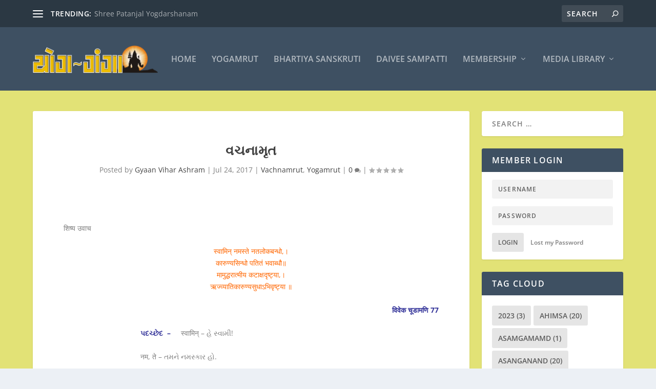

--- FILE ---
content_type: text/html; charset=UTF-8
request_url: https://yog-ganga.org/%E0%AA%B5%E0%AA%9A%E0%AA%A8%E0%AA%BE%E0%AA%AE%E0%AB%83%E0%AA%A4-6/
body_size: 19813
content:
<!DOCTYPE html>
<!--[if IE 6]>
<html id="ie6" lang="en-US">
<![endif]-->
<!--[if IE 7]>
<html id="ie7" lang="en-US">
<![endif]-->
<!--[if IE 8]>
<html id="ie8" lang="en-US">
<![endif]-->
<!--[if !(IE 6) | !(IE 7) | !(IE 8)  ]><!-->
<html lang="en-US">
<!--<![endif]-->
<head>
	<meta charset="UTF-8" />
			
	<meta http-equiv="X-UA-Compatible" content="IE=edge">
	<link rel="pingback" href="https://yog-ganga.org/xmlrpc.php" />

		<!--[if lt IE 9]>
	<script src="https://yog-ganga.org/wp-content/themes/Extra/scripts/ext/html5.js" type="text/javascript"></script>
	<![endif]-->

	<script type="text/javascript">
		document.documentElement.className = 'js';
	</script>

	<title>વચનામૃત | Yog Ganga</title>
<link rel="preconnect" href="https://fonts.gstatic.com" crossorigin /><style id="et-builder-googlefonts-cached-inline">/* Original: https://fonts.googleapis.com/css?family=Open+Sans:300,regular,500,600,700,800,300italic,italic,500italic,600italic,700italic,800italic&#038;subset=cyrillic,cyrillic-ext,greek,greek-ext,hebrew,latin,latin-ext,vietnamese&#038;display=swap *//* User Agent: Mozilla/5.0 (Unknown; Linux x86_64) AppleWebKit/538.1 (KHTML, like Gecko) Safari/538.1 Daum/4.1 */@font-face {font-family: 'Open Sans';font-style: italic;font-weight: 300;font-stretch: normal;font-display: swap;src: url(https://fonts.gstatic.com/s/opensans/v44/memQYaGs126MiZpBA-UFUIcVXSCEkx2cmqvXlWq8tWZ0Pw86hd0Rk5hkaVc.ttf) format('truetype');}@font-face {font-family: 'Open Sans';font-style: italic;font-weight: 400;font-stretch: normal;font-display: swap;src: url(https://fonts.gstatic.com/s/opensans/v44/memQYaGs126MiZpBA-UFUIcVXSCEkx2cmqvXlWq8tWZ0Pw86hd0Rk8ZkaVc.ttf) format('truetype');}@font-face {font-family: 'Open Sans';font-style: italic;font-weight: 500;font-stretch: normal;font-display: swap;src: url(https://fonts.gstatic.com/s/opensans/v44/memQYaGs126MiZpBA-UFUIcVXSCEkx2cmqvXlWq8tWZ0Pw86hd0Rk_RkaVc.ttf) format('truetype');}@font-face {font-family: 'Open Sans';font-style: italic;font-weight: 600;font-stretch: normal;font-display: swap;src: url(https://fonts.gstatic.com/s/opensans/v44/memQYaGs126MiZpBA-UFUIcVXSCEkx2cmqvXlWq8tWZ0Pw86hd0RkxhjaVc.ttf) format('truetype');}@font-face {font-family: 'Open Sans';font-style: italic;font-weight: 700;font-stretch: normal;font-display: swap;src: url(https://fonts.gstatic.com/s/opensans/v44/memQYaGs126MiZpBA-UFUIcVXSCEkx2cmqvXlWq8tWZ0Pw86hd0RkyFjaVc.ttf) format('truetype');}@font-face {font-family: 'Open Sans';font-style: italic;font-weight: 800;font-stretch: normal;font-display: swap;src: url(https://fonts.gstatic.com/s/opensans/v44/memQYaGs126MiZpBA-UFUIcVXSCEkx2cmqvXlWq8tWZ0Pw86hd0Rk0ZjaVc.ttf) format('truetype');}@font-face {font-family: 'Open Sans';font-style: normal;font-weight: 300;font-stretch: normal;font-display: swap;src: url(https://fonts.gstatic.com/s/opensans/v44/memSYaGs126MiZpBA-UvWbX2vVnXBbObj2OVZyOOSr4dVJWUgsiH0C4n.ttf) format('truetype');}@font-face {font-family: 'Open Sans';font-style: normal;font-weight: 400;font-stretch: normal;font-display: swap;src: url(https://fonts.gstatic.com/s/opensans/v44/memSYaGs126MiZpBA-UvWbX2vVnXBbObj2OVZyOOSr4dVJWUgsjZ0C4n.ttf) format('truetype');}@font-face {font-family: 'Open Sans';font-style: normal;font-weight: 500;font-stretch: normal;font-display: swap;src: url(https://fonts.gstatic.com/s/opensans/v44/memSYaGs126MiZpBA-UvWbX2vVnXBbObj2OVZyOOSr4dVJWUgsjr0C4n.ttf) format('truetype');}@font-face {font-family: 'Open Sans';font-style: normal;font-weight: 600;font-stretch: normal;font-display: swap;src: url(https://fonts.gstatic.com/s/opensans/v44/memSYaGs126MiZpBA-UvWbX2vVnXBbObj2OVZyOOSr4dVJWUgsgH1y4n.ttf) format('truetype');}@font-face {font-family: 'Open Sans';font-style: normal;font-weight: 700;font-stretch: normal;font-display: swap;src: url(https://fonts.gstatic.com/s/opensans/v44/memSYaGs126MiZpBA-UvWbX2vVnXBbObj2OVZyOOSr4dVJWUgsg-1y4n.ttf) format('truetype');}@font-face {font-family: 'Open Sans';font-style: normal;font-weight: 800;font-stretch: normal;font-display: swap;src: url(https://fonts.gstatic.com/s/opensans/v44/memSYaGs126MiZpBA-UvWbX2vVnXBbObj2OVZyOOSr4dVJWUgshZ1y4n.ttf) format('truetype');}/* User Agent: Mozilla/5.0 (Windows NT 6.1; WOW64; rv:27.0) Gecko/20100101 Firefox/27.0 */@font-face {font-family: 'Open Sans';font-style: italic;font-weight: 300;font-stretch: normal;font-display: swap;src: url(https://fonts.gstatic.com/l/font?kit=memQYaGs126MiZpBA-UFUIcVXSCEkx2cmqvXlWq8tWZ0Pw86hd0Rk5hkaVQ&skey=743457fe2cc29280&v=v44) format('woff');}@font-face {font-family: 'Open Sans';font-style: italic;font-weight: 400;font-stretch: normal;font-display: swap;src: url(https://fonts.gstatic.com/l/font?kit=memQYaGs126MiZpBA-UFUIcVXSCEkx2cmqvXlWq8tWZ0Pw86hd0Rk8ZkaVQ&skey=743457fe2cc29280&v=v44) format('woff');}@font-face {font-family: 'Open Sans';font-style: italic;font-weight: 500;font-stretch: normal;font-display: swap;src: url(https://fonts.gstatic.com/l/font?kit=memQYaGs126MiZpBA-UFUIcVXSCEkx2cmqvXlWq8tWZ0Pw86hd0Rk_RkaVQ&skey=743457fe2cc29280&v=v44) format('woff');}@font-face {font-family: 'Open Sans';font-style: italic;font-weight: 600;font-stretch: normal;font-display: swap;src: url(https://fonts.gstatic.com/l/font?kit=memQYaGs126MiZpBA-UFUIcVXSCEkx2cmqvXlWq8tWZ0Pw86hd0RkxhjaVQ&skey=743457fe2cc29280&v=v44) format('woff');}@font-face {font-family: 'Open Sans';font-style: italic;font-weight: 700;font-stretch: normal;font-display: swap;src: url(https://fonts.gstatic.com/l/font?kit=memQYaGs126MiZpBA-UFUIcVXSCEkx2cmqvXlWq8tWZ0Pw86hd0RkyFjaVQ&skey=743457fe2cc29280&v=v44) format('woff');}@font-face {font-family: 'Open Sans';font-style: italic;font-weight: 800;font-stretch: normal;font-display: swap;src: url(https://fonts.gstatic.com/l/font?kit=memQYaGs126MiZpBA-UFUIcVXSCEkx2cmqvXlWq8tWZ0Pw86hd0Rk0ZjaVQ&skey=743457fe2cc29280&v=v44) format('woff');}@font-face {font-family: 'Open Sans';font-style: normal;font-weight: 300;font-stretch: normal;font-display: swap;src: url(https://fonts.gstatic.com/l/font?kit=memSYaGs126MiZpBA-UvWbX2vVnXBbObj2OVZyOOSr4dVJWUgsiH0C4k&skey=62c1cbfccc78b4b2&v=v44) format('woff');}@font-face {font-family: 'Open Sans';font-style: normal;font-weight: 400;font-stretch: normal;font-display: swap;src: url(https://fonts.gstatic.com/l/font?kit=memSYaGs126MiZpBA-UvWbX2vVnXBbObj2OVZyOOSr4dVJWUgsjZ0C4k&skey=62c1cbfccc78b4b2&v=v44) format('woff');}@font-face {font-family: 'Open Sans';font-style: normal;font-weight: 500;font-stretch: normal;font-display: swap;src: url(https://fonts.gstatic.com/l/font?kit=memSYaGs126MiZpBA-UvWbX2vVnXBbObj2OVZyOOSr4dVJWUgsjr0C4k&skey=62c1cbfccc78b4b2&v=v44) format('woff');}@font-face {font-family: 'Open Sans';font-style: normal;font-weight: 600;font-stretch: normal;font-display: swap;src: url(https://fonts.gstatic.com/l/font?kit=memSYaGs126MiZpBA-UvWbX2vVnXBbObj2OVZyOOSr4dVJWUgsgH1y4k&skey=62c1cbfccc78b4b2&v=v44) format('woff');}@font-face {font-family: 'Open Sans';font-style: normal;font-weight: 700;font-stretch: normal;font-display: swap;src: url(https://fonts.gstatic.com/l/font?kit=memSYaGs126MiZpBA-UvWbX2vVnXBbObj2OVZyOOSr4dVJWUgsg-1y4k&skey=62c1cbfccc78b4b2&v=v44) format('woff');}@font-face {font-family: 'Open Sans';font-style: normal;font-weight: 800;font-stretch: normal;font-display: swap;src: url(https://fonts.gstatic.com/l/font?kit=memSYaGs126MiZpBA-UvWbX2vVnXBbObj2OVZyOOSr4dVJWUgshZ1y4k&skey=62c1cbfccc78b4b2&v=v44) format('woff');}/* User Agent: Mozilla/5.0 (Windows NT 6.3; rv:39.0) Gecko/20100101 Firefox/39.0 */@font-face {font-family: 'Open Sans';font-style: italic;font-weight: 300;font-stretch: normal;font-display: swap;src: url(https://fonts.gstatic.com/s/opensans/v44/memQYaGs126MiZpBA-UFUIcVXSCEkx2cmqvXlWq8tWZ0Pw86hd0Rk5hkaVI.woff2) format('woff2');}@font-face {font-family: 'Open Sans';font-style: italic;font-weight: 400;font-stretch: normal;font-display: swap;src: url(https://fonts.gstatic.com/s/opensans/v44/memQYaGs126MiZpBA-UFUIcVXSCEkx2cmqvXlWq8tWZ0Pw86hd0Rk8ZkaVI.woff2) format('woff2');}@font-face {font-family: 'Open Sans';font-style: italic;font-weight: 500;font-stretch: normal;font-display: swap;src: url(https://fonts.gstatic.com/s/opensans/v44/memQYaGs126MiZpBA-UFUIcVXSCEkx2cmqvXlWq8tWZ0Pw86hd0Rk_RkaVI.woff2) format('woff2');}@font-face {font-family: 'Open Sans';font-style: italic;font-weight: 600;font-stretch: normal;font-display: swap;src: url(https://fonts.gstatic.com/s/opensans/v44/memQYaGs126MiZpBA-UFUIcVXSCEkx2cmqvXlWq8tWZ0Pw86hd0RkxhjaVI.woff2) format('woff2');}@font-face {font-family: 'Open Sans';font-style: italic;font-weight: 700;font-stretch: normal;font-display: swap;src: url(https://fonts.gstatic.com/s/opensans/v44/memQYaGs126MiZpBA-UFUIcVXSCEkx2cmqvXlWq8tWZ0Pw86hd0RkyFjaVI.woff2) format('woff2');}@font-face {font-family: 'Open Sans';font-style: italic;font-weight: 800;font-stretch: normal;font-display: swap;src: url(https://fonts.gstatic.com/s/opensans/v44/memQYaGs126MiZpBA-UFUIcVXSCEkx2cmqvXlWq8tWZ0Pw86hd0Rk0ZjaVI.woff2) format('woff2');}@font-face {font-family: 'Open Sans';font-style: normal;font-weight: 300;font-stretch: normal;font-display: swap;src: url(https://fonts.gstatic.com/s/opensans/v44/memSYaGs126MiZpBA-UvWbX2vVnXBbObj2OVZyOOSr4dVJWUgsiH0C4i.woff2) format('woff2');}@font-face {font-family: 'Open Sans';font-style: normal;font-weight: 400;font-stretch: normal;font-display: swap;src: url(https://fonts.gstatic.com/s/opensans/v44/memSYaGs126MiZpBA-UvWbX2vVnXBbObj2OVZyOOSr4dVJWUgsjZ0C4i.woff2) format('woff2');}@font-face {font-family: 'Open Sans';font-style: normal;font-weight: 500;font-stretch: normal;font-display: swap;src: url(https://fonts.gstatic.com/s/opensans/v44/memSYaGs126MiZpBA-UvWbX2vVnXBbObj2OVZyOOSr4dVJWUgsjr0C4i.woff2) format('woff2');}@font-face {font-family: 'Open Sans';font-style: normal;font-weight: 600;font-stretch: normal;font-display: swap;src: url(https://fonts.gstatic.com/s/opensans/v44/memSYaGs126MiZpBA-UvWbX2vVnXBbObj2OVZyOOSr4dVJWUgsgH1y4i.woff2) format('woff2');}@font-face {font-family: 'Open Sans';font-style: normal;font-weight: 700;font-stretch: normal;font-display: swap;src: url(https://fonts.gstatic.com/s/opensans/v44/memSYaGs126MiZpBA-UvWbX2vVnXBbObj2OVZyOOSr4dVJWUgsg-1y4i.woff2) format('woff2');}@font-face {font-family: 'Open Sans';font-style: normal;font-weight: 800;font-stretch: normal;font-display: swap;src: url(https://fonts.gstatic.com/s/opensans/v44/memSYaGs126MiZpBA-UvWbX2vVnXBbObj2OVZyOOSr4dVJWUgshZ1y4i.woff2) format('woff2');}</style><meta name='robots' content='max-image-preview:large' />
<script type="text/javascript">
			let jqueryParams=[],jQuery=function(r){return jqueryParams=[...jqueryParams,r],jQuery},$=function(r){return jqueryParams=[...jqueryParams,r],$};window.jQuery=jQuery,window.$=jQuery;let customHeadScripts=!1;jQuery.fn=jQuery.prototype={},$.fn=jQuery.prototype={},jQuery.noConflict=function(r){if(window.jQuery)return jQuery=window.jQuery,$=window.jQuery,customHeadScripts=!0,jQuery.noConflict},jQuery.ready=function(r){jqueryParams=[...jqueryParams,r]},$.ready=function(r){jqueryParams=[...jqueryParams,r]},jQuery.load=function(r){jqueryParams=[...jqueryParams,r]},$.load=function(r){jqueryParams=[...jqueryParams,r]},jQuery.fn.ready=function(r){jqueryParams=[...jqueryParams,r]},$.fn.ready=function(r){jqueryParams=[...jqueryParams,r]};</script><link rel="alternate" type="application/rss+xml" title="Yog Ganga &raquo; Feed" href="https://yog-ganga.org/feed/" />
<link rel="alternate" type="application/rss+xml" title="Yog Ganga &raquo; Comments Feed" href="https://yog-ganga.org/comments/feed/" />
<meta content="Extra v.4.25.2" name="generator"/><link rel='stylesheet' id='wp-block-library-css' href='https://yog-ganga.org/wp-includes/css/dist/block-library/style.min.css?ver=e0021fe6878460a468b556897ba7cefd' type='text/css' media='all' />
<style id='wp-block-library-theme-inline-css' type='text/css'>
.wp-block-audio figcaption{color:#555;font-size:13px;text-align:center}.is-dark-theme .wp-block-audio figcaption{color:#ffffffa6}.wp-block-audio{margin:0 0 1em}.wp-block-code{border:1px solid #ccc;border-radius:4px;font-family:Menlo,Consolas,monaco,monospace;padding:.8em 1em}.wp-block-embed figcaption{color:#555;font-size:13px;text-align:center}.is-dark-theme .wp-block-embed figcaption{color:#ffffffa6}.wp-block-embed{margin:0 0 1em}.blocks-gallery-caption{color:#555;font-size:13px;text-align:center}.is-dark-theme .blocks-gallery-caption{color:#ffffffa6}.wp-block-image figcaption{color:#555;font-size:13px;text-align:center}.is-dark-theme .wp-block-image figcaption{color:#ffffffa6}.wp-block-image{margin:0 0 1em}.wp-block-pullquote{border-bottom:4px solid;border-top:4px solid;color:currentColor;margin-bottom:1.75em}.wp-block-pullquote cite,.wp-block-pullquote footer,.wp-block-pullquote__citation{color:currentColor;font-size:.8125em;font-style:normal;text-transform:uppercase}.wp-block-quote{border-left:.25em solid;margin:0 0 1.75em;padding-left:1em}.wp-block-quote cite,.wp-block-quote footer{color:currentColor;font-size:.8125em;font-style:normal;position:relative}.wp-block-quote.has-text-align-right{border-left:none;border-right:.25em solid;padding-left:0;padding-right:1em}.wp-block-quote.has-text-align-center{border:none;padding-left:0}.wp-block-quote.is-large,.wp-block-quote.is-style-large,.wp-block-quote.is-style-plain{border:none}.wp-block-search .wp-block-search__label{font-weight:700}.wp-block-search__button{border:1px solid #ccc;padding:.375em .625em}:where(.wp-block-group.has-background){padding:1.25em 2.375em}.wp-block-separator.has-css-opacity{opacity:.4}.wp-block-separator{border:none;border-bottom:2px solid;margin-left:auto;margin-right:auto}.wp-block-separator.has-alpha-channel-opacity{opacity:1}.wp-block-separator:not(.is-style-wide):not(.is-style-dots){width:100px}.wp-block-separator.has-background:not(.is-style-dots){border-bottom:none;height:1px}.wp-block-separator.has-background:not(.is-style-wide):not(.is-style-dots){height:2px}.wp-block-table{margin:0 0 1em}.wp-block-table td,.wp-block-table th{word-break:normal}.wp-block-table figcaption{color:#555;font-size:13px;text-align:center}.is-dark-theme .wp-block-table figcaption{color:#ffffffa6}.wp-block-video figcaption{color:#555;font-size:13px;text-align:center}.is-dark-theme .wp-block-video figcaption{color:#ffffffa6}.wp-block-video{margin:0 0 1em}.wp-block-template-part.has-background{margin-bottom:0;margin-top:0;padding:1.25em 2.375em}
</style>
<style id='global-styles-inline-css' type='text/css'>
body{--wp--preset--color--black: #000000;--wp--preset--color--cyan-bluish-gray: #abb8c3;--wp--preset--color--white: #ffffff;--wp--preset--color--pale-pink: #f78da7;--wp--preset--color--vivid-red: #cf2e2e;--wp--preset--color--luminous-vivid-orange: #ff6900;--wp--preset--color--luminous-vivid-amber: #fcb900;--wp--preset--color--light-green-cyan: #7bdcb5;--wp--preset--color--vivid-green-cyan: #00d084;--wp--preset--color--pale-cyan-blue: #8ed1fc;--wp--preset--color--vivid-cyan-blue: #0693e3;--wp--preset--color--vivid-purple: #9b51e0;--wp--preset--gradient--vivid-cyan-blue-to-vivid-purple: linear-gradient(135deg,rgba(6,147,227,1) 0%,rgb(155,81,224) 100%);--wp--preset--gradient--light-green-cyan-to-vivid-green-cyan: linear-gradient(135deg,rgb(122,220,180) 0%,rgb(0,208,130) 100%);--wp--preset--gradient--luminous-vivid-amber-to-luminous-vivid-orange: linear-gradient(135deg,rgba(252,185,0,1) 0%,rgba(255,105,0,1) 100%);--wp--preset--gradient--luminous-vivid-orange-to-vivid-red: linear-gradient(135deg,rgba(255,105,0,1) 0%,rgb(207,46,46) 100%);--wp--preset--gradient--very-light-gray-to-cyan-bluish-gray: linear-gradient(135deg,rgb(238,238,238) 0%,rgb(169,184,195) 100%);--wp--preset--gradient--cool-to-warm-spectrum: linear-gradient(135deg,rgb(74,234,220) 0%,rgb(151,120,209) 20%,rgb(207,42,186) 40%,rgb(238,44,130) 60%,rgb(251,105,98) 80%,rgb(254,248,76) 100%);--wp--preset--gradient--blush-light-purple: linear-gradient(135deg,rgb(255,206,236) 0%,rgb(152,150,240) 100%);--wp--preset--gradient--blush-bordeaux: linear-gradient(135deg,rgb(254,205,165) 0%,rgb(254,45,45) 50%,rgb(107,0,62) 100%);--wp--preset--gradient--luminous-dusk: linear-gradient(135deg,rgb(255,203,112) 0%,rgb(199,81,192) 50%,rgb(65,88,208) 100%);--wp--preset--gradient--pale-ocean: linear-gradient(135deg,rgb(255,245,203) 0%,rgb(182,227,212) 50%,rgb(51,167,181) 100%);--wp--preset--gradient--electric-grass: linear-gradient(135deg,rgb(202,248,128) 0%,rgb(113,206,126) 100%);--wp--preset--gradient--midnight: linear-gradient(135deg,rgb(2,3,129) 0%,rgb(40,116,252) 100%);--wp--preset--font-size--small: 13px;--wp--preset--font-size--medium: 20px;--wp--preset--font-size--large: 36px;--wp--preset--font-size--x-large: 42px;--wp--preset--spacing--20: 0.44rem;--wp--preset--spacing--30: 0.67rem;--wp--preset--spacing--40: 1rem;--wp--preset--spacing--50: 1.5rem;--wp--preset--spacing--60: 2.25rem;--wp--preset--spacing--70: 3.38rem;--wp--preset--spacing--80: 5.06rem;--wp--preset--shadow--natural: 6px 6px 9px rgba(0, 0, 0, 0.2);--wp--preset--shadow--deep: 12px 12px 50px rgba(0, 0, 0, 0.4);--wp--preset--shadow--sharp: 6px 6px 0px rgba(0, 0, 0, 0.2);--wp--preset--shadow--outlined: 6px 6px 0px -3px rgba(255, 255, 255, 1), 6px 6px rgba(0, 0, 0, 1);--wp--preset--shadow--crisp: 6px 6px 0px rgba(0, 0, 0, 1);}body { margin: 0;--wp--style--global--content-size: 856px;--wp--style--global--wide-size: 1280px; }.wp-site-blocks > .alignleft { float: left; margin-right: 2em; }.wp-site-blocks > .alignright { float: right; margin-left: 2em; }.wp-site-blocks > .aligncenter { justify-content: center; margin-left: auto; margin-right: auto; }:where(.is-layout-flex){gap: 0.5em;}:where(.is-layout-grid){gap: 0.5em;}body .is-layout-flow > .alignleft{float: left;margin-inline-start: 0;margin-inline-end: 2em;}body .is-layout-flow > .alignright{float: right;margin-inline-start: 2em;margin-inline-end: 0;}body .is-layout-flow > .aligncenter{margin-left: auto !important;margin-right: auto !important;}body .is-layout-constrained > .alignleft{float: left;margin-inline-start: 0;margin-inline-end: 2em;}body .is-layout-constrained > .alignright{float: right;margin-inline-start: 2em;margin-inline-end: 0;}body .is-layout-constrained > .aligncenter{margin-left: auto !important;margin-right: auto !important;}body .is-layout-constrained > :where(:not(.alignleft):not(.alignright):not(.alignfull)){max-width: var(--wp--style--global--content-size);margin-left: auto !important;margin-right: auto !important;}body .is-layout-constrained > .alignwide{max-width: var(--wp--style--global--wide-size);}body .is-layout-flex{display: flex;}body .is-layout-flex{flex-wrap: wrap;align-items: center;}body .is-layout-flex > *{margin: 0;}body .is-layout-grid{display: grid;}body .is-layout-grid > *{margin: 0;}body{padding-top: 0px;padding-right: 0px;padding-bottom: 0px;padding-left: 0px;}a:where(:not(.wp-element-button)){text-decoration: underline;}.wp-element-button, .wp-block-button__link{background-color: #32373c;border-width: 0;color: #fff;font-family: inherit;font-size: inherit;line-height: inherit;padding: calc(0.667em + 2px) calc(1.333em + 2px);text-decoration: none;}.has-black-color{color: var(--wp--preset--color--black) !important;}.has-cyan-bluish-gray-color{color: var(--wp--preset--color--cyan-bluish-gray) !important;}.has-white-color{color: var(--wp--preset--color--white) !important;}.has-pale-pink-color{color: var(--wp--preset--color--pale-pink) !important;}.has-vivid-red-color{color: var(--wp--preset--color--vivid-red) !important;}.has-luminous-vivid-orange-color{color: var(--wp--preset--color--luminous-vivid-orange) !important;}.has-luminous-vivid-amber-color{color: var(--wp--preset--color--luminous-vivid-amber) !important;}.has-light-green-cyan-color{color: var(--wp--preset--color--light-green-cyan) !important;}.has-vivid-green-cyan-color{color: var(--wp--preset--color--vivid-green-cyan) !important;}.has-pale-cyan-blue-color{color: var(--wp--preset--color--pale-cyan-blue) !important;}.has-vivid-cyan-blue-color{color: var(--wp--preset--color--vivid-cyan-blue) !important;}.has-vivid-purple-color{color: var(--wp--preset--color--vivid-purple) !important;}.has-black-background-color{background-color: var(--wp--preset--color--black) !important;}.has-cyan-bluish-gray-background-color{background-color: var(--wp--preset--color--cyan-bluish-gray) !important;}.has-white-background-color{background-color: var(--wp--preset--color--white) !important;}.has-pale-pink-background-color{background-color: var(--wp--preset--color--pale-pink) !important;}.has-vivid-red-background-color{background-color: var(--wp--preset--color--vivid-red) !important;}.has-luminous-vivid-orange-background-color{background-color: var(--wp--preset--color--luminous-vivid-orange) !important;}.has-luminous-vivid-amber-background-color{background-color: var(--wp--preset--color--luminous-vivid-amber) !important;}.has-light-green-cyan-background-color{background-color: var(--wp--preset--color--light-green-cyan) !important;}.has-vivid-green-cyan-background-color{background-color: var(--wp--preset--color--vivid-green-cyan) !important;}.has-pale-cyan-blue-background-color{background-color: var(--wp--preset--color--pale-cyan-blue) !important;}.has-vivid-cyan-blue-background-color{background-color: var(--wp--preset--color--vivid-cyan-blue) !important;}.has-vivid-purple-background-color{background-color: var(--wp--preset--color--vivid-purple) !important;}.has-black-border-color{border-color: var(--wp--preset--color--black) !important;}.has-cyan-bluish-gray-border-color{border-color: var(--wp--preset--color--cyan-bluish-gray) !important;}.has-white-border-color{border-color: var(--wp--preset--color--white) !important;}.has-pale-pink-border-color{border-color: var(--wp--preset--color--pale-pink) !important;}.has-vivid-red-border-color{border-color: var(--wp--preset--color--vivid-red) !important;}.has-luminous-vivid-orange-border-color{border-color: var(--wp--preset--color--luminous-vivid-orange) !important;}.has-luminous-vivid-amber-border-color{border-color: var(--wp--preset--color--luminous-vivid-amber) !important;}.has-light-green-cyan-border-color{border-color: var(--wp--preset--color--light-green-cyan) !important;}.has-vivid-green-cyan-border-color{border-color: var(--wp--preset--color--vivid-green-cyan) !important;}.has-pale-cyan-blue-border-color{border-color: var(--wp--preset--color--pale-cyan-blue) !important;}.has-vivid-cyan-blue-border-color{border-color: var(--wp--preset--color--vivid-cyan-blue) !important;}.has-vivid-purple-border-color{border-color: var(--wp--preset--color--vivid-purple) !important;}.has-vivid-cyan-blue-to-vivid-purple-gradient-background{background: var(--wp--preset--gradient--vivid-cyan-blue-to-vivid-purple) !important;}.has-light-green-cyan-to-vivid-green-cyan-gradient-background{background: var(--wp--preset--gradient--light-green-cyan-to-vivid-green-cyan) !important;}.has-luminous-vivid-amber-to-luminous-vivid-orange-gradient-background{background: var(--wp--preset--gradient--luminous-vivid-amber-to-luminous-vivid-orange) !important;}.has-luminous-vivid-orange-to-vivid-red-gradient-background{background: var(--wp--preset--gradient--luminous-vivid-orange-to-vivid-red) !important;}.has-very-light-gray-to-cyan-bluish-gray-gradient-background{background: var(--wp--preset--gradient--very-light-gray-to-cyan-bluish-gray) !important;}.has-cool-to-warm-spectrum-gradient-background{background: var(--wp--preset--gradient--cool-to-warm-spectrum) !important;}.has-blush-light-purple-gradient-background{background: var(--wp--preset--gradient--blush-light-purple) !important;}.has-blush-bordeaux-gradient-background{background: var(--wp--preset--gradient--blush-bordeaux) !important;}.has-luminous-dusk-gradient-background{background: var(--wp--preset--gradient--luminous-dusk) !important;}.has-pale-ocean-gradient-background{background: var(--wp--preset--gradient--pale-ocean) !important;}.has-electric-grass-gradient-background{background: var(--wp--preset--gradient--electric-grass) !important;}.has-midnight-gradient-background{background: var(--wp--preset--gradient--midnight) !important;}.has-small-font-size{font-size: var(--wp--preset--font-size--small) !important;}.has-medium-font-size{font-size: var(--wp--preset--font-size--medium) !important;}.has-large-font-size{font-size: var(--wp--preset--font-size--large) !important;}.has-x-large-font-size{font-size: var(--wp--preset--font-size--x-large) !important;}
.wp-block-navigation a:where(:not(.wp-element-button)){color: inherit;}
:where(.wp-block-post-template.is-layout-flex){gap: 1.25em;}:where(.wp-block-post-template.is-layout-grid){gap: 1.25em;}
:where(.wp-block-columns.is-layout-flex){gap: 2em;}:where(.wp-block-columns.is-layout-grid){gap: 2em;}
.wp-block-pullquote{font-size: 1.5em;line-height: 1.6;}
</style>
<link rel='stylesheet' id='ihc_front_end_style-css' href='https://yog-ganga.org/wp-content/plugins/indeed-membership-pro/assets/css/style.min.css?ver=12.6' type='text/css' media='all' />
<link rel='stylesheet' id='ihc_templates_style-css' href='https://yog-ganga.org/wp-content/plugins/indeed-membership-pro/assets/css/templates.min.css?ver=12.6' type='text/css' media='all' />
<link rel='stylesheet' id='extra-style-css' href='https://yog-ganga.org/wp-content/themes/Extra/style.min.css?ver=4.25.2' type='text/css' media='all' />
<style id='extra-dynamic-critical-inline-css' type='text/css'>
@font-face{font-family:ETmodules;font-display:block;src:url(//yog-ganga.org/wp-content/themes/Extra/core/admin/fonts/modules/base/modules.eot);src:url(//yog-ganga.org/wp-content/themes/Extra/core/admin/fonts/modules/base/modules.eot?#iefix) format("embedded-opentype"),url(//yog-ganga.org/wp-content/themes/Extra/core/admin/fonts/modules/base/modules.woff) format("woff"),url(//yog-ganga.org/wp-content/themes/Extra/core/admin/fonts/modules/base/modules.ttf) format("truetype"),url(//yog-ganga.org/wp-content/themes/Extra/core/admin/fonts/modules/base/modules.svg#ETmodules) format("svg");font-weight:400;font-style:normal}
.et_audio_content,.et_link_content,.et_quote_content{background-color:#2ea3f2}.et_pb_post .et-pb-controllers a{margin-bottom:10px}.format-gallery .et-pb-controllers{bottom:0}.et_pb_blog_grid .et_audio_content{margin-bottom:19px}.et_pb_row .et_pb_blog_grid .et_pb_post .et_pb_slide{min-height:180px}.et_audio_content .wp-block-audio{margin:0;padding:0}.et_audio_content h2{line-height:44px}.et_pb_column_1_2 .et_audio_content h2,.et_pb_column_1_3 .et_audio_content h2,.et_pb_column_1_4 .et_audio_content h2,.et_pb_column_1_5 .et_audio_content h2,.et_pb_column_1_6 .et_audio_content h2,.et_pb_column_2_5 .et_audio_content h2,.et_pb_column_3_5 .et_audio_content h2,.et_pb_column_3_8 .et_audio_content h2{margin-bottom:9px;margin-top:0}.et_pb_column_1_2 .et_audio_content,.et_pb_column_3_5 .et_audio_content{padding:35px 40px}.et_pb_column_1_2 .et_audio_content h2,.et_pb_column_3_5 .et_audio_content h2{line-height:32px}.et_pb_column_1_3 .et_audio_content,.et_pb_column_1_4 .et_audio_content,.et_pb_column_1_5 .et_audio_content,.et_pb_column_1_6 .et_audio_content,.et_pb_column_2_5 .et_audio_content,.et_pb_column_3_8 .et_audio_content{padding:35px 20px}.et_pb_column_1_3 .et_audio_content h2,.et_pb_column_1_4 .et_audio_content h2,.et_pb_column_1_5 .et_audio_content h2,.et_pb_column_1_6 .et_audio_content h2,.et_pb_column_2_5 .et_audio_content h2,.et_pb_column_3_8 .et_audio_content h2{font-size:18px;line-height:26px}article.et_pb_has_overlay .et_pb_blog_image_container{position:relative}.et_pb_post>.et_main_video_container{position:relative;margin-bottom:30px}.et_pb_post .et_pb_video_overlay .et_pb_video_play{color:#fff}.et_pb_post .et_pb_video_overlay_hover:hover{background:rgba(0,0,0,.6)}.et_audio_content,.et_link_content,.et_quote_content{text-align:center;word-wrap:break-word;position:relative;padding:50px 60px}.et_audio_content h2,.et_link_content a.et_link_main_url,.et_link_content h2,.et_quote_content blockquote cite,.et_quote_content blockquote p{color:#fff!important}.et_quote_main_link{position:absolute;text-indent:-9999px;width:100%;height:100%;display:block;top:0;left:0}.et_quote_content blockquote{padding:0;margin:0;border:none}.et_audio_content h2,.et_link_content h2,.et_quote_content blockquote p{margin-top:0}.et_audio_content h2{margin-bottom:20px}.et_audio_content h2,.et_link_content h2,.et_quote_content blockquote p{line-height:44px}.et_link_content a.et_link_main_url,.et_quote_content blockquote cite{font-size:18px;font-weight:200}.et_quote_content blockquote cite{font-style:normal}.et_pb_column_2_3 .et_quote_content{padding:50px 42px 45px}.et_pb_column_2_3 .et_audio_content,.et_pb_column_2_3 .et_link_content{padding:40px 40px 45px}.et_pb_column_1_2 .et_audio_content,.et_pb_column_1_2 .et_link_content,.et_pb_column_1_2 .et_quote_content,.et_pb_column_3_5 .et_audio_content,.et_pb_column_3_5 .et_link_content,.et_pb_column_3_5 .et_quote_content{padding:35px 40px}.et_pb_column_1_2 .et_quote_content blockquote p,.et_pb_column_3_5 .et_quote_content blockquote p{font-size:26px;line-height:32px}.et_pb_column_1_2 .et_audio_content h2,.et_pb_column_1_2 .et_link_content h2,.et_pb_column_3_5 .et_audio_content h2,.et_pb_column_3_5 .et_link_content h2{line-height:32px}.et_pb_column_1_2 .et_link_content a.et_link_main_url,.et_pb_column_1_2 .et_quote_content blockquote cite,.et_pb_column_3_5 .et_link_content a.et_link_main_url,.et_pb_column_3_5 .et_quote_content blockquote cite{font-size:14px}.et_pb_column_1_3 .et_quote_content,.et_pb_column_1_4 .et_quote_content,.et_pb_column_1_5 .et_quote_content,.et_pb_column_1_6 .et_quote_content,.et_pb_column_2_5 .et_quote_content,.et_pb_column_3_8 .et_quote_content{padding:35px 30px 32px}.et_pb_column_1_3 .et_audio_content,.et_pb_column_1_3 .et_link_content,.et_pb_column_1_4 .et_audio_content,.et_pb_column_1_4 .et_link_content,.et_pb_column_1_5 .et_audio_content,.et_pb_column_1_5 .et_link_content,.et_pb_column_1_6 .et_audio_content,.et_pb_column_1_6 .et_link_content,.et_pb_column_2_5 .et_audio_content,.et_pb_column_2_5 .et_link_content,.et_pb_column_3_8 .et_audio_content,.et_pb_column_3_8 .et_link_content{padding:35px 20px}.et_pb_column_1_3 .et_audio_content h2,.et_pb_column_1_3 .et_link_content h2,.et_pb_column_1_3 .et_quote_content blockquote p,.et_pb_column_1_4 .et_audio_content h2,.et_pb_column_1_4 .et_link_content h2,.et_pb_column_1_4 .et_quote_content blockquote p,.et_pb_column_1_5 .et_audio_content h2,.et_pb_column_1_5 .et_link_content h2,.et_pb_column_1_5 .et_quote_content blockquote p,.et_pb_column_1_6 .et_audio_content h2,.et_pb_column_1_6 .et_link_content h2,.et_pb_column_1_6 .et_quote_content blockquote p,.et_pb_column_2_5 .et_audio_content h2,.et_pb_column_2_5 .et_link_content h2,.et_pb_column_2_5 .et_quote_content blockquote p,.et_pb_column_3_8 .et_audio_content h2,.et_pb_column_3_8 .et_link_content h2,.et_pb_column_3_8 .et_quote_content blockquote p{font-size:18px;line-height:26px}.et_pb_column_1_3 .et_link_content a.et_link_main_url,.et_pb_column_1_3 .et_quote_content blockquote cite,.et_pb_column_1_4 .et_link_content a.et_link_main_url,.et_pb_column_1_4 .et_quote_content blockquote cite,.et_pb_column_1_5 .et_link_content a.et_link_main_url,.et_pb_column_1_5 .et_quote_content blockquote cite,.et_pb_column_1_6 .et_link_content a.et_link_main_url,.et_pb_column_1_6 .et_quote_content blockquote cite,.et_pb_column_2_5 .et_link_content a.et_link_main_url,.et_pb_column_2_5 .et_quote_content blockquote cite,.et_pb_column_3_8 .et_link_content a.et_link_main_url,.et_pb_column_3_8 .et_quote_content blockquote cite{font-size:14px}.et_pb_post .et_pb_gallery_post_type .et_pb_slide{min-height:500px;background-size:cover!important;background-position:top}.format-gallery .et_pb_slider.gallery-not-found .et_pb_slide{box-shadow:inset 0 0 10px rgba(0,0,0,.1)}.format-gallery .et_pb_slider:hover .et-pb-arrow-prev{left:0}.format-gallery .et_pb_slider:hover .et-pb-arrow-next{right:0}.et_pb_post>.et_pb_slider{margin-bottom:30px}.et_pb_column_3_4 .et_pb_post .et_pb_slide{min-height:442px}.et_pb_column_2_3 .et_pb_post .et_pb_slide{min-height:390px}.et_pb_column_1_2 .et_pb_post .et_pb_slide,.et_pb_column_3_5 .et_pb_post .et_pb_slide{min-height:284px}.et_pb_column_1_3 .et_pb_post .et_pb_slide,.et_pb_column_2_5 .et_pb_post .et_pb_slide,.et_pb_column_3_8 .et_pb_post .et_pb_slide{min-height:180px}.et_pb_column_1_4 .et_pb_post .et_pb_slide,.et_pb_column_1_5 .et_pb_post .et_pb_slide,.et_pb_column_1_6 .et_pb_post .et_pb_slide{min-height:125px}.et_pb_portfolio.et_pb_section_parallax .pagination,.et_pb_portfolio.et_pb_section_video .pagination,.et_pb_portfolio_grid.et_pb_section_parallax .pagination,.et_pb_portfolio_grid.et_pb_section_video .pagination{position:relative}.et_pb_bg_layout_light .et_pb_post .post-meta,.et_pb_bg_layout_light .et_pb_post .post-meta a,.et_pb_bg_layout_light .et_pb_post p{color:#666}.et_pb_bg_layout_dark .et_pb_post .post-meta,.et_pb_bg_layout_dark .et_pb_post .post-meta a,.et_pb_bg_layout_dark .et_pb_post p{color:inherit}.et_pb_text_color_dark .et_audio_content h2,.et_pb_text_color_dark .et_link_content a.et_link_main_url,.et_pb_text_color_dark .et_link_content h2,.et_pb_text_color_dark .et_quote_content blockquote cite,.et_pb_text_color_dark .et_quote_content blockquote p{color:#666!important}.et_pb_text_color_dark.et_audio_content h2,.et_pb_text_color_dark.et_link_content a.et_link_main_url,.et_pb_text_color_dark.et_link_content h2,.et_pb_text_color_dark.et_quote_content blockquote cite,.et_pb_text_color_dark.et_quote_content blockquote p{color:#bbb!important}.et_pb_text_color_dark.et_audio_content,.et_pb_text_color_dark.et_link_content,.et_pb_text_color_dark.et_quote_content{background-color:#e8e8e8}@media (min-width:981px) and (max-width:1100px){.et_quote_content{padding:50px 70px 45px}.et_pb_column_2_3 .et_quote_content{padding:50px 50px 45px}.et_pb_column_1_2 .et_quote_content,.et_pb_column_3_5 .et_quote_content{padding:35px 47px 30px}.et_pb_column_1_3 .et_quote_content,.et_pb_column_1_4 .et_quote_content,.et_pb_column_1_5 .et_quote_content,.et_pb_column_1_6 .et_quote_content,.et_pb_column_2_5 .et_quote_content,.et_pb_column_3_8 .et_quote_content{padding:35px 25px 32px}.et_pb_column_4_4 .et_pb_post .et_pb_slide{min-height:534px}.et_pb_column_3_4 .et_pb_post .et_pb_slide{min-height:392px}.et_pb_column_2_3 .et_pb_post .et_pb_slide{min-height:345px}.et_pb_column_1_2 .et_pb_post .et_pb_slide,.et_pb_column_3_5 .et_pb_post .et_pb_slide{min-height:250px}.et_pb_column_1_3 .et_pb_post .et_pb_slide,.et_pb_column_2_5 .et_pb_post .et_pb_slide,.et_pb_column_3_8 .et_pb_post .et_pb_slide{min-height:155px}.et_pb_column_1_4 .et_pb_post .et_pb_slide,.et_pb_column_1_5 .et_pb_post .et_pb_slide,.et_pb_column_1_6 .et_pb_post .et_pb_slide{min-height:108px}}@media (max-width:980px){.et_pb_bg_layout_dark_tablet .et_audio_content h2{color:#fff!important}.et_pb_text_color_dark_tablet.et_audio_content h2{color:#bbb!important}.et_pb_text_color_dark_tablet.et_audio_content{background-color:#e8e8e8}.et_pb_bg_layout_dark_tablet .et_audio_content h2,.et_pb_bg_layout_dark_tablet .et_link_content a.et_link_main_url,.et_pb_bg_layout_dark_tablet .et_link_content h2,.et_pb_bg_layout_dark_tablet .et_quote_content blockquote cite,.et_pb_bg_layout_dark_tablet .et_quote_content blockquote p{color:#fff!important}.et_pb_text_color_dark_tablet .et_audio_content h2,.et_pb_text_color_dark_tablet .et_link_content a.et_link_main_url,.et_pb_text_color_dark_tablet .et_link_content h2,.et_pb_text_color_dark_tablet .et_quote_content blockquote cite,.et_pb_text_color_dark_tablet .et_quote_content blockquote p{color:#666!important}.et_pb_text_color_dark_tablet.et_audio_content h2,.et_pb_text_color_dark_tablet.et_link_content a.et_link_main_url,.et_pb_text_color_dark_tablet.et_link_content h2,.et_pb_text_color_dark_tablet.et_quote_content blockquote cite,.et_pb_text_color_dark_tablet.et_quote_content blockquote p{color:#bbb!important}.et_pb_text_color_dark_tablet.et_audio_content,.et_pb_text_color_dark_tablet.et_link_content,.et_pb_text_color_dark_tablet.et_quote_content{background-color:#e8e8e8}}@media (min-width:768px) and (max-width:980px){.et_audio_content h2{font-size:26px!important;line-height:44px!important;margin-bottom:24px!important}.et_pb_post>.et_pb_gallery_post_type>.et_pb_slides>.et_pb_slide{min-height:384px!important}.et_quote_content{padding:50px 43px 45px!important}.et_quote_content blockquote p{font-size:26px!important;line-height:44px!important}.et_quote_content blockquote cite{font-size:18px!important}.et_link_content{padding:40px 40px 45px}.et_link_content h2{font-size:26px!important;line-height:44px!important}.et_link_content a.et_link_main_url{font-size:18px!important}}@media (max-width:767px){.et_audio_content h2,.et_link_content h2,.et_quote_content,.et_quote_content blockquote p{font-size:20px!important;line-height:26px!important}.et_audio_content,.et_link_content{padding:35px 20px!important}.et_audio_content h2{margin-bottom:9px!important}.et_pb_bg_layout_dark_phone .et_audio_content h2{color:#fff!important}.et_pb_text_color_dark_phone.et_audio_content{background-color:#e8e8e8}.et_link_content a.et_link_main_url,.et_quote_content blockquote cite{font-size:14px!important}.format-gallery .et-pb-controllers{height:auto}.et_pb_post>.et_pb_gallery_post_type>.et_pb_slides>.et_pb_slide{min-height:222px!important}.et_pb_bg_layout_dark_phone .et_audio_content h2,.et_pb_bg_layout_dark_phone .et_link_content a.et_link_main_url,.et_pb_bg_layout_dark_phone .et_link_content h2,.et_pb_bg_layout_dark_phone .et_quote_content blockquote cite,.et_pb_bg_layout_dark_phone .et_quote_content blockquote p{color:#fff!important}.et_pb_text_color_dark_phone .et_audio_content h2,.et_pb_text_color_dark_phone .et_link_content a.et_link_main_url,.et_pb_text_color_dark_phone .et_link_content h2,.et_pb_text_color_dark_phone .et_quote_content blockquote cite,.et_pb_text_color_dark_phone .et_quote_content blockquote p{color:#666!important}.et_pb_text_color_dark_phone.et_audio_content h2,.et_pb_text_color_dark_phone.et_link_content a.et_link_main_url,.et_pb_text_color_dark_phone.et_link_content h2,.et_pb_text_color_dark_phone.et_quote_content blockquote cite,.et_pb_text_color_dark_phone.et_quote_content blockquote p{color:#bbb!important}.et_pb_text_color_dark_phone.et_audio_content,.et_pb_text_color_dark_phone.et_link_content,.et_pb_text_color_dark_phone.et_quote_content{background-color:#e8e8e8}}@media (max-width:479px){.et_pb_column_1_2 .et_pb_carousel_item .et_pb_video_play,.et_pb_column_1_3 .et_pb_carousel_item .et_pb_video_play,.et_pb_column_2_3 .et_pb_carousel_item .et_pb_video_play,.et_pb_column_2_5 .et_pb_carousel_item .et_pb_video_play,.et_pb_column_3_5 .et_pb_carousel_item .et_pb_video_play,.et_pb_column_3_8 .et_pb_carousel_item .et_pb_video_play{font-size:1.5rem;line-height:1.5rem;margin-left:-.75rem;margin-top:-.75rem}.et_audio_content,.et_quote_content{padding:35px 20px!important}.et_pb_post>.et_pb_gallery_post_type>.et_pb_slides>.et_pb_slide{min-height:156px!important}}.et_full_width_page .et_gallery_item{float:left;width:20.875%;margin:0 5.5% 5.5% 0}.et_full_width_page .et_gallery_item:nth-child(3n){margin-right:5.5%}.et_full_width_page .et_gallery_item:nth-child(3n+1){clear:none}.et_full_width_page .et_gallery_item:nth-child(4n){margin-right:0}.et_full_width_page .et_gallery_item:nth-child(4n+1){clear:both}
.et_pb_slider{position:relative;overflow:hidden}.et_pb_slide{padding:0 6%;background-size:cover;background-position:50%;background-repeat:no-repeat}.et_pb_slider .et_pb_slide{display:none;float:left;margin-right:-100%;position:relative;width:100%;text-align:center;list-style:none!important;background-position:50%;background-size:100%;background-size:cover}.et_pb_slider .et_pb_slide:first-child{display:list-item}.et-pb-controllers{position:absolute;bottom:20px;left:0;width:100%;text-align:center;z-index:10}.et-pb-controllers a{display:inline-block;background-color:hsla(0,0%,100%,.5);text-indent:-9999px;border-radius:7px;width:7px;height:7px;margin-right:10px;padding:0;opacity:.5}.et-pb-controllers .et-pb-active-control{opacity:1}.et-pb-controllers a:last-child{margin-right:0}.et-pb-controllers .et-pb-active-control{background-color:#fff}.et_pb_slides .et_pb_temp_slide{display:block}.et_pb_slides:after{content:"";display:block;clear:both;visibility:hidden;line-height:0;height:0;width:0}@media (max-width:980px){.et_pb_bg_layout_light_tablet .et-pb-controllers .et-pb-active-control{background-color:#333}.et_pb_bg_layout_light_tablet .et-pb-controllers a{background-color:rgba(0,0,0,.3)}.et_pb_bg_layout_light_tablet .et_pb_slide_content{color:#333}.et_pb_bg_layout_dark_tablet .et_pb_slide_description{text-shadow:0 1px 3px rgba(0,0,0,.3)}.et_pb_bg_layout_dark_tablet .et_pb_slide_content{color:#fff}.et_pb_bg_layout_dark_tablet .et-pb-controllers .et-pb-active-control{background-color:#fff}.et_pb_bg_layout_dark_tablet .et-pb-controllers a{background-color:hsla(0,0%,100%,.5)}}@media (max-width:767px){.et-pb-controllers{position:absolute;bottom:5%;left:0;width:100%;text-align:center;z-index:10;height:14px}.et_transparent_nav .et_pb_section:first-child .et-pb-controllers{bottom:18px}.et_pb_bg_layout_light_phone.et_pb_slider_with_overlay .et_pb_slide_overlay_container,.et_pb_bg_layout_light_phone.et_pb_slider_with_text_overlay .et_pb_text_overlay_wrapper{background-color:hsla(0,0%,100%,.9)}.et_pb_bg_layout_light_phone .et-pb-controllers .et-pb-active-control{background-color:#333}.et_pb_bg_layout_dark_phone.et_pb_slider_with_overlay .et_pb_slide_overlay_container,.et_pb_bg_layout_dark_phone.et_pb_slider_with_text_overlay .et_pb_text_overlay_wrapper,.et_pb_bg_layout_light_phone .et-pb-controllers a{background-color:rgba(0,0,0,.3)}.et_pb_bg_layout_dark_phone .et-pb-controllers .et-pb-active-control{background-color:#fff}.et_pb_bg_layout_dark_phone .et-pb-controllers a{background-color:hsla(0,0%,100%,.5)}}.et_mobile_device .et_pb_slider_parallax .et_pb_slide,.et_mobile_device .et_pb_slides .et_parallax_bg.et_pb_parallax_css{background-attachment:scroll}
.et-pb-arrow-next,.et-pb-arrow-prev{position:absolute;top:50%;z-index:100;font-size:48px;color:#fff;margin-top:-24px;transition:all .2s ease-in-out;opacity:0}.et_pb_bg_layout_light .et-pb-arrow-next,.et_pb_bg_layout_light .et-pb-arrow-prev{color:#333}.et_pb_slider:hover .et-pb-arrow-prev{left:22px;opacity:1}.et_pb_slider:hover .et-pb-arrow-next{right:22px;opacity:1}.et_pb_bg_layout_light .et-pb-controllers .et-pb-active-control{background-color:#333}.et_pb_bg_layout_light .et-pb-controllers a{background-color:rgba(0,0,0,.3)}.et-pb-arrow-next:hover,.et-pb-arrow-prev:hover{text-decoration:none}.et-pb-arrow-next span,.et-pb-arrow-prev span{display:none}.et-pb-arrow-prev{left:-22px}.et-pb-arrow-next{right:-22px}.et-pb-arrow-prev:before{content:"4"}.et-pb-arrow-next:before{content:"5"}.format-gallery .et-pb-arrow-next,.format-gallery .et-pb-arrow-prev{color:#fff}.et_pb_column_1_3 .et_pb_slider:hover .et-pb-arrow-prev,.et_pb_column_1_4 .et_pb_slider:hover .et-pb-arrow-prev,.et_pb_column_1_5 .et_pb_slider:hover .et-pb-arrow-prev,.et_pb_column_1_6 .et_pb_slider:hover .et-pb-arrow-prev,.et_pb_column_2_5 .et_pb_slider:hover .et-pb-arrow-prev{left:0}.et_pb_column_1_3 .et_pb_slider:hover .et-pb-arrow-next,.et_pb_column_1_4 .et_pb_slider:hover .et-pb-arrow-prev,.et_pb_column_1_5 .et_pb_slider:hover .et-pb-arrow-prev,.et_pb_column_1_6 .et_pb_slider:hover .et-pb-arrow-prev,.et_pb_column_2_5 .et_pb_slider:hover .et-pb-arrow-next{right:0}.et_pb_column_1_4 .et_pb_slider .et_pb_slide,.et_pb_column_1_5 .et_pb_slider .et_pb_slide,.et_pb_column_1_6 .et_pb_slider .et_pb_slide{min-height:170px}.et_pb_column_1_4 .et_pb_slider:hover .et-pb-arrow-next,.et_pb_column_1_5 .et_pb_slider:hover .et-pb-arrow-next,.et_pb_column_1_6 .et_pb_slider:hover .et-pb-arrow-next{right:0}@media (max-width:980px){.et_pb_bg_layout_light_tablet .et-pb-arrow-next,.et_pb_bg_layout_light_tablet .et-pb-arrow-prev{color:#333}.et_pb_bg_layout_dark_tablet .et-pb-arrow-next,.et_pb_bg_layout_dark_tablet .et-pb-arrow-prev{color:#fff}}@media (max-width:767px){.et_pb_slider:hover .et-pb-arrow-prev{left:0;opacity:1}.et_pb_slider:hover .et-pb-arrow-next{right:0;opacity:1}.et_pb_bg_layout_light_phone .et-pb-arrow-next,.et_pb_bg_layout_light_phone .et-pb-arrow-prev{color:#333}.et_pb_bg_layout_dark_phone .et-pb-arrow-next,.et_pb_bg_layout_dark_phone .et-pb-arrow-prev{color:#fff}}.et_mobile_device .et-pb-arrow-prev{left:22px;opacity:1}.et_mobile_device .et-pb-arrow-next{right:22px;opacity:1}@media (max-width:767px){.et_mobile_device .et-pb-arrow-prev{left:0;opacity:1}.et_mobile_device .et-pb-arrow-next{right:0;opacity:1}}
.et_overlay{z-index:-1;position:absolute;top:0;left:0;display:block;width:100%;height:100%;background:hsla(0,0%,100%,.9);opacity:0;pointer-events:none;transition:all .3s;border:1px solid #e5e5e5;box-sizing:border-box;-webkit-backface-visibility:hidden;backface-visibility:hidden;-webkit-font-smoothing:antialiased}.et_overlay:before{color:#2ea3f2;content:"\E050";position:absolute;top:50%;left:50%;transform:translate(-50%,-50%);font-size:32px;transition:all .4s}.et_portfolio_image,.et_shop_image{position:relative;display:block}.et_pb_has_overlay:not(.et_pb_image):hover .et_overlay,.et_portfolio_image:hover .et_overlay,.et_shop_image:hover .et_overlay{z-index:3;opacity:1}#ie7 .et_overlay,#ie8 .et_overlay{display:none}.et_pb_module.et_pb_has_overlay{position:relative}.et_pb_module.et_pb_has_overlay .et_overlay,article.et_pb_has_overlay{border:none}
.et_pb_blog_grid .et_audio_container .mejs-container .mejs-controls .mejs-time span{font-size:14px}.et_audio_container .mejs-container{width:auto!important;min-width:unset!important;height:auto!important}.et_audio_container .mejs-container,.et_audio_container .mejs-container .mejs-controls,.et_audio_container .mejs-embed,.et_audio_container .mejs-embed body{background:none;height:auto}.et_audio_container .mejs-controls .mejs-time-rail .mejs-time-loaded,.et_audio_container .mejs-time.mejs-currenttime-container{display:none!important}.et_audio_container .mejs-time{display:block!important;padding:0;margin-left:10px;margin-right:90px;line-height:inherit}.et_audio_container .mejs-android .mejs-time,.et_audio_container .mejs-ios .mejs-time,.et_audio_container .mejs-ipad .mejs-time,.et_audio_container .mejs-iphone .mejs-time{margin-right:0}.et_audio_container .mejs-controls .mejs-horizontal-volume-slider .mejs-horizontal-volume-total,.et_audio_container .mejs-controls .mejs-time-rail .mejs-time-total{background:hsla(0,0%,100%,.5);border-radius:5px;height:4px;margin:8px 0 0;top:0;right:0;left:auto}.et_audio_container .mejs-controls>div{height:20px!important}.et_audio_container .mejs-controls div.mejs-time-rail{padding-top:0;position:relative;display:block!important;margin-left:42px;margin-right:0}.et_audio_container span.mejs-time-total.mejs-time-slider{display:block!important;position:relative!important;max-width:100%;min-width:unset!important}.et_audio_container .mejs-button.mejs-volume-button{width:auto;height:auto;margin-left:auto;position:absolute;right:59px;bottom:-2px}.et_audio_container .mejs-controls .mejs-horizontal-volume-slider .mejs-horizontal-volume-current,.et_audio_container .mejs-controls .mejs-time-rail .mejs-time-current{background:#fff;height:4px;border-radius:5px}.et_audio_container .mejs-controls .mejs-horizontal-volume-slider .mejs-horizontal-volume-handle,.et_audio_container .mejs-controls .mejs-time-rail .mejs-time-handle{display:block;border:none;width:10px}.et_audio_container .mejs-time-rail .mejs-time-handle-content{border-radius:100%;transform:scale(1)}.et_pb_text_color_dark .et_audio_container .mejs-time-rail .mejs-time-handle-content{border-color:#666}.et_audio_container .mejs-time-rail .mejs-time-hovered{height:4px}.et_audio_container .mejs-controls .mejs-horizontal-volume-slider .mejs-horizontal-volume-handle{background:#fff;border-radius:5px;height:10px;position:absolute;top:-3px}.et_audio_container .mejs-container .mejs-controls .mejs-time span{font-size:18px}.et_audio_container .mejs-controls a.mejs-horizontal-volume-slider{display:block!important;height:19px;margin-left:5px;position:absolute;right:0;bottom:0}.et_audio_container .mejs-controls div.mejs-horizontal-volume-slider{height:4px}.et_audio_container .mejs-playpause-button button,.et_audio_container .mejs-volume-button button{background:none!important;margin:0!important;width:auto!important;height:auto!important;position:relative!important;z-index:99}.et_audio_container .mejs-playpause-button button:before{content:"E"!important;font-size:32px;left:0;top:-8px}.et_audio_container .mejs-playpause-button button:before,.et_audio_container .mejs-volume-button button:before{color:#fff}.et_audio_container .mejs-playpause-button{margin-top:-7px!important;width:auto!important;height:auto!important;position:absolute}.et_audio_container .mejs-controls .mejs-button button:focus{outline:none}.et_audio_container .mejs-playpause-button.mejs-pause button:before{content:"`"!important}.et_audio_container .mejs-volume-button button:before{content:"\E068";font-size:18px}.et_pb_text_color_dark .et_audio_container .mejs-controls .mejs-horizontal-volume-slider .mejs-horizontal-volume-total,.et_pb_text_color_dark .et_audio_container .mejs-controls .mejs-time-rail .mejs-time-total{background:hsla(0,0%,60%,.5)}.et_pb_text_color_dark .et_audio_container .mejs-controls .mejs-horizontal-volume-slider .mejs-horizontal-volume-current,.et_pb_text_color_dark .et_audio_container .mejs-controls .mejs-time-rail .mejs-time-current{background:#999}.et_pb_text_color_dark .et_audio_container .mejs-playpause-button button:before,.et_pb_text_color_dark .et_audio_container .mejs-volume-button button:before{color:#666}.et_pb_text_color_dark .et_audio_container .mejs-controls .mejs-horizontal-volume-slider .mejs-horizontal-volume-handle,.et_pb_text_color_dark .mejs-controls .mejs-time-rail .mejs-time-handle{background:#666}.et_pb_text_color_dark .mejs-container .mejs-controls .mejs-time span{color:#999}.et_pb_column_1_3 .et_audio_container .mejs-container .mejs-controls .mejs-time span,.et_pb_column_1_4 .et_audio_container .mejs-container .mejs-controls .mejs-time span,.et_pb_column_1_5 .et_audio_container .mejs-container .mejs-controls .mejs-time span,.et_pb_column_1_6 .et_audio_container .mejs-container .mejs-controls .mejs-time span,.et_pb_column_2_5 .et_audio_container .mejs-container .mejs-controls .mejs-time span,.et_pb_column_3_8 .et_audio_container .mejs-container .mejs-controls .mejs-time span{font-size:14px}.et_audio_container .mejs-container .mejs-controls{padding:0;flex-wrap:wrap;min-width:unset!important;position:relative}@media (max-width:980px){.et_pb_column_1_3 .et_audio_container .mejs-container .mejs-controls .mejs-time span,.et_pb_column_1_4 .et_audio_container .mejs-container .mejs-controls .mejs-time span,.et_pb_column_1_5 .et_audio_container .mejs-container .mejs-controls .mejs-time span,.et_pb_column_1_6 .et_audio_container .mejs-container .mejs-controls .mejs-time span,.et_pb_column_2_5 .et_audio_container .mejs-container .mejs-controls .mejs-time span,.et_pb_column_3_8 .et_audio_container .mejs-container .mejs-controls .mejs-time span{font-size:18px}.et_pb_bg_layout_dark_tablet .et_audio_container .mejs-controls .mejs-horizontal-volume-slider .mejs-horizontal-volume-total,.et_pb_bg_layout_dark_tablet .et_audio_container .mejs-controls .mejs-time-rail .mejs-time-total{background:hsla(0,0%,100%,.5)}.et_pb_bg_layout_dark_tablet .et_audio_container .mejs-controls .mejs-horizontal-volume-slider .mejs-horizontal-volume-current,.et_pb_bg_layout_dark_tablet .et_audio_container .mejs-controls .mejs-time-rail .mejs-time-current{background:#fff}.et_pb_bg_layout_dark_tablet .et_audio_container .mejs-playpause-button button:before,.et_pb_bg_layout_dark_tablet .et_audio_container .mejs-volume-button button:before{color:#fff}.et_pb_bg_layout_dark_tablet .et_audio_container .mejs-controls .mejs-horizontal-volume-slider .mejs-horizontal-volume-handle,.et_pb_bg_layout_dark_tablet .mejs-controls .mejs-time-rail .mejs-time-handle{background:#fff}.et_pb_bg_layout_dark_tablet .mejs-container .mejs-controls .mejs-time span{color:#fff}.et_pb_text_color_dark_tablet .et_audio_container .mejs-controls .mejs-horizontal-volume-slider .mejs-horizontal-volume-total,.et_pb_text_color_dark_tablet .et_audio_container .mejs-controls .mejs-time-rail .mejs-time-total{background:hsla(0,0%,60%,.5)}.et_pb_text_color_dark_tablet .et_audio_container .mejs-controls .mejs-horizontal-volume-slider .mejs-horizontal-volume-current,.et_pb_text_color_dark_tablet .et_audio_container .mejs-controls .mejs-time-rail .mejs-time-current{background:#999}.et_pb_text_color_dark_tablet .et_audio_container .mejs-playpause-button button:before,.et_pb_text_color_dark_tablet .et_audio_container .mejs-volume-button button:before{color:#666}.et_pb_text_color_dark_tablet .et_audio_container .mejs-controls .mejs-horizontal-volume-slider .mejs-horizontal-volume-handle,.et_pb_text_color_dark_tablet .mejs-controls .mejs-time-rail .mejs-time-handle{background:#666}.et_pb_text_color_dark_tablet .mejs-container .mejs-controls .mejs-time span{color:#999}}@media (max-width:767px){.et_audio_container .mejs-container .mejs-controls .mejs-time span{font-size:14px!important}.et_pb_bg_layout_dark_phone .et_audio_container .mejs-controls .mejs-horizontal-volume-slider .mejs-horizontal-volume-total,.et_pb_bg_layout_dark_phone .et_audio_container .mejs-controls .mejs-time-rail .mejs-time-total{background:hsla(0,0%,100%,.5)}.et_pb_bg_layout_dark_phone .et_audio_container .mejs-controls .mejs-horizontal-volume-slider .mejs-horizontal-volume-current,.et_pb_bg_layout_dark_phone .et_audio_container .mejs-controls .mejs-time-rail .mejs-time-current{background:#fff}.et_pb_bg_layout_dark_phone .et_audio_container .mejs-playpause-button button:before,.et_pb_bg_layout_dark_phone .et_audio_container .mejs-volume-button button:before{color:#fff}.et_pb_bg_layout_dark_phone .et_audio_container .mejs-controls .mejs-horizontal-volume-slider .mejs-horizontal-volume-handle,.et_pb_bg_layout_dark_phone .mejs-controls .mejs-time-rail .mejs-time-handle{background:#fff}.et_pb_bg_layout_dark_phone .mejs-container .mejs-controls .mejs-time span{color:#fff}.et_pb_text_color_dark_phone .et_audio_container .mejs-controls .mejs-horizontal-volume-slider .mejs-horizontal-volume-total,.et_pb_text_color_dark_phone .et_audio_container .mejs-controls .mejs-time-rail .mejs-time-total{background:hsla(0,0%,60%,.5)}.et_pb_text_color_dark_phone .et_audio_container .mejs-controls .mejs-horizontal-volume-slider .mejs-horizontal-volume-current,.et_pb_text_color_dark_phone .et_audio_container .mejs-controls .mejs-time-rail .mejs-time-current{background:#999}.et_pb_text_color_dark_phone .et_audio_container .mejs-playpause-button button:before,.et_pb_text_color_dark_phone .et_audio_container .mejs-volume-button button:before{color:#666}.et_pb_text_color_dark_phone .et_audio_container .mejs-controls .mejs-horizontal-volume-slider .mejs-horizontal-volume-handle,.et_pb_text_color_dark_phone .mejs-controls .mejs-time-rail .mejs-time-handle{background:#666}.et_pb_text_color_dark_phone .mejs-container .mejs-controls .mejs-time span{color:#999}}
.et_pb_video_box{display:block;position:relative;z-index:1;line-height:0}.et_pb_video_box video{width:100%!important;height:auto!important}.et_pb_video_overlay{position:absolute;z-index:10;top:0;left:0;height:100%;width:100%;background-size:cover;background-repeat:no-repeat;background-position:50%;cursor:pointer}.et_pb_video_play:before{font-family:ETmodules;content:"I"}.et_pb_video_play{display:block;position:absolute;z-index:100;color:#fff;left:50%;top:50%}.et_pb_column_1_2 .et_pb_video_play,.et_pb_column_2_3 .et_pb_video_play,.et_pb_column_3_4 .et_pb_video_play,.et_pb_column_3_5 .et_pb_video_play,.et_pb_column_4_4 .et_pb_video_play{font-size:6rem;line-height:6rem;margin-left:-3rem;margin-top:-3rem}.et_pb_column_1_3 .et_pb_video_play,.et_pb_column_1_4 .et_pb_video_play,.et_pb_column_1_5 .et_pb_video_play,.et_pb_column_1_6 .et_pb_video_play,.et_pb_column_2_5 .et_pb_video_play,.et_pb_column_3_8 .et_pb_video_play{font-size:3rem;line-height:3rem;margin-left:-1.5rem;margin-top:-1.5rem}.et_pb_bg_layout_light .et_pb_video_play{color:#333}.et_pb_video_overlay_hover{background:transparent;width:100%;height:100%;position:absolute;z-index:100;transition:all .5s ease-in-out}.et_pb_video .et_pb_video_overlay_hover:hover{background:rgba(0,0,0,.6)}@media (min-width:768px) and (max-width:980px){.et_pb_column_1_3 .et_pb_video_play,.et_pb_column_1_4 .et_pb_video_play,.et_pb_column_1_5 .et_pb_video_play,.et_pb_column_1_6 .et_pb_video_play,.et_pb_column_2_5 .et_pb_video_play,.et_pb_column_3_8 .et_pb_video_play{font-size:6rem;line-height:6rem;margin-left:-3rem;margin-top:-3rem}}@media (max-width:980px){.et_pb_bg_layout_light_tablet .et_pb_video_play{color:#333}}@media (max-width:768px){.et_pb_column_1_2 .et_pb_video_play,.et_pb_column_2_3 .et_pb_video_play,.et_pb_column_3_4 .et_pb_video_play,.et_pb_column_3_5 .et_pb_video_play,.et_pb_column_4_4 .et_pb_video_play{font-size:3rem;line-height:3rem;margin-left:-1.5rem;margin-top:-1.5rem}}@media (max-width:767px){.et_pb_bg_layout_light_phone .et_pb_video_play{color:#333}}
.et_post_gallery{padding:0!important;line-height:1.7!important;list-style:none!important}.et_gallery_item{float:left;width:28.353%;margin:0 7.47% 7.47% 0}.blocks-gallery-item,.et_gallery_item{padding-left:0!important}.blocks-gallery-item:before,.et_gallery_item:before{display:none}.et_gallery_item:nth-child(3n){margin-right:0}.et_gallery_item:nth-child(3n+1){clear:both}
.et_pb_post{margin-bottom:60px;word-wrap:break-word}.et_pb_fullwidth_post_content.et_pb_with_border img,.et_pb_post_content.et_pb_with_border img,.et_pb_with_border .et_pb_post .et_pb_slides,.et_pb_with_border .et_pb_post img:not(.woocommerce-placeholder),.et_pb_with_border.et_pb_posts .et_pb_post,.et_pb_with_border.et_pb_posts_nav span.nav-next a,.et_pb_with_border.et_pb_posts_nav span.nav-previous a{border:0 solid #333}.et_pb_post .entry-content{padding-top:30px}.et_pb_post .entry-featured-image-url{display:block;position:relative;margin-bottom:30px}.et_pb_post .entry-title a,.et_pb_post h2 a{text-decoration:none}.et_pb_post .post-meta{font-size:14px;margin-bottom:6px}.et_pb_post .more,.et_pb_post .post-meta a{text-decoration:none}.et_pb_post .more{color:#82c0c7}.et_pb_posts a.more-link{clear:both;display:block}.et_pb_posts .et_pb_post{position:relative}.et_pb_has_overlay.et_pb_post .et_pb_image_container a{display:block;position:relative;overflow:hidden}.et_pb_image_container img,.et_pb_post a img{vertical-align:bottom;max-width:100%}@media (min-width:981px) and (max-width:1100px){.et_pb_post{margin-bottom:42px}}@media (max-width:980px){.et_pb_post{margin-bottom:42px}.et_pb_bg_layout_light_tablet .et_pb_post .post-meta,.et_pb_bg_layout_light_tablet .et_pb_post .post-meta a,.et_pb_bg_layout_light_tablet .et_pb_post p{color:#666}.et_pb_bg_layout_dark_tablet .et_pb_post .post-meta,.et_pb_bg_layout_dark_tablet .et_pb_post .post-meta a,.et_pb_bg_layout_dark_tablet .et_pb_post p{color:inherit}.et_pb_bg_layout_dark_tablet .comment_postinfo a,.et_pb_bg_layout_dark_tablet .comment_postinfo span{color:#fff}}@media (max-width:767px){.et_pb_post{margin-bottom:42px}.et_pb_post>h2{font-size:18px}.et_pb_bg_layout_light_phone .et_pb_post .post-meta,.et_pb_bg_layout_light_phone .et_pb_post .post-meta a,.et_pb_bg_layout_light_phone .et_pb_post p{color:#666}.et_pb_bg_layout_dark_phone .et_pb_post .post-meta,.et_pb_bg_layout_dark_phone .et_pb_post .post-meta a,.et_pb_bg_layout_dark_phone .et_pb_post p{color:inherit}.et_pb_bg_layout_dark_phone .comment_postinfo a,.et_pb_bg_layout_dark_phone .comment_postinfo span{color:#fff}}@media (max-width:479px){.et_pb_post{margin-bottom:42px}.et_pb_post h2{font-size:16px;padding-bottom:0}.et_pb_post .post-meta{color:#666;font-size:14px}}
@media (min-width:981px){.et_pb_gutters3 .et_pb_column,.et_pb_gutters3.et_pb_row .et_pb_column{margin-right:5.5%}.et_pb_gutters3 .et_pb_column_4_4,.et_pb_gutters3.et_pb_row .et_pb_column_4_4{width:100%}.et_pb_gutters3 .et_pb_column_4_4 .et_pb_module,.et_pb_gutters3.et_pb_row .et_pb_column_4_4 .et_pb_module{margin-bottom:2.75%}.et_pb_gutters3 .et_pb_column_3_4,.et_pb_gutters3.et_pb_row .et_pb_column_3_4{width:73.625%}.et_pb_gutters3 .et_pb_column_3_4 .et_pb_module,.et_pb_gutters3.et_pb_row .et_pb_column_3_4 .et_pb_module{margin-bottom:3.735%}.et_pb_gutters3 .et_pb_column_2_3,.et_pb_gutters3.et_pb_row .et_pb_column_2_3{width:64.833%}.et_pb_gutters3 .et_pb_column_2_3 .et_pb_module,.et_pb_gutters3.et_pb_row .et_pb_column_2_3 .et_pb_module{margin-bottom:4.242%}.et_pb_gutters3 .et_pb_column_3_5,.et_pb_gutters3.et_pb_row .et_pb_column_3_5{width:57.8%}.et_pb_gutters3 .et_pb_column_3_5 .et_pb_module,.et_pb_gutters3.et_pb_row .et_pb_column_3_5 .et_pb_module{margin-bottom:4.758%}.et_pb_gutters3 .et_pb_column_1_2,.et_pb_gutters3.et_pb_row .et_pb_column_1_2{width:47.25%}.et_pb_gutters3 .et_pb_column_1_2 .et_pb_module,.et_pb_gutters3.et_pb_row .et_pb_column_1_2 .et_pb_module{margin-bottom:5.82%}.et_pb_gutters3 .et_pb_column_2_5,.et_pb_gutters3.et_pb_row .et_pb_column_2_5{width:36.7%}.et_pb_gutters3 .et_pb_column_2_5 .et_pb_module,.et_pb_gutters3.et_pb_row .et_pb_column_2_5 .et_pb_module{margin-bottom:7.493%}.et_pb_gutters3 .et_pb_column_1_3,.et_pb_gutters3.et_pb_row .et_pb_column_1_3{width:29.6667%}.et_pb_gutters3 .et_pb_column_1_3 .et_pb_module,.et_pb_gutters3.et_pb_row .et_pb_column_1_3 .et_pb_module{margin-bottom:9.27%}.et_pb_gutters3 .et_pb_column_1_4,.et_pb_gutters3.et_pb_row .et_pb_column_1_4{width:20.875%}.et_pb_gutters3 .et_pb_column_1_4 .et_pb_module,.et_pb_gutters3.et_pb_row .et_pb_column_1_4 .et_pb_module{margin-bottom:13.174%}.et_pb_gutters3 .et_pb_column_1_5,.et_pb_gutters3.et_pb_row .et_pb_column_1_5{width:15.6%}.et_pb_gutters3 .et_pb_column_1_5 .et_pb_module,.et_pb_gutters3.et_pb_row .et_pb_column_1_5 .et_pb_module{margin-bottom:17.628%}.et_pb_gutters3 .et_pb_column_1_6,.et_pb_gutters3.et_pb_row .et_pb_column_1_6{width:12.0833%}.et_pb_gutters3 .et_pb_column_1_6 .et_pb_module,.et_pb_gutters3.et_pb_row .et_pb_column_1_6 .et_pb_module{margin-bottom:22.759%}.et_pb_gutters3 .et_full_width_page.woocommerce-page ul.products li.product{width:20.875%;margin-right:5.5%;margin-bottom:5.5%}.et_pb_gutters3.et_left_sidebar.woocommerce-page #main-content ul.products li.product,.et_pb_gutters3.et_right_sidebar.woocommerce-page #main-content ul.products li.product{width:28.353%;margin-right:7.47%}.et_pb_gutters3.et_left_sidebar.woocommerce-page #main-content ul.products.columns-1 li.product,.et_pb_gutters3.et_right_sidebar.woocommerce-page #main-content ul.products.columns-1 li.product{width:100%;margin-right:0}.et_pb_gutters3.et_left_sidebar.woocommerce-page #main-content ul.products.columns-2 li.product,.et_pb_gutters3.et_right_sidebar.woocommerce-page #main-content ul.products.columns-2 li.product{width:48%;margin-right:4%}.et_pb_gutters3.et_left_sidebar.woocommerce-page #main-content ul.products.columns-2 li:nth-child(2n+2),.et_pb_gutters3.et_right_sidebar.woocommerce-page #main-content ul.products.columns-2 li:nth-child(2n+2){margin-right:0}.et_pb_gutters3.et_left_sidebar.woocommerce-page #main-content ul.products.columns-2 li:nth-child(3n+1),.et_pb_gutters3.et_right_sidebar.woocommerce-page #main-content ul.products.columns-2 li:nth-child(3n+1){clear:none}}
@-webkit-keyframes fadeOutTop{0%{opacity:1;transform:translatey(0)}to{opacity:0;transform:translatey(-60%)}}@keyframes fadeOutTop{0%{opacity:1;transform:translatey(0)}to{opacity:0;transform:translatey(-60%)}}@-webkit-keyframes fadeInTop{0%{opacity:0;transform:translatey(-60%)}to{opacity:1;transform:translatey(0)}}@keyframes fadeInTop{0%{opacity:0;transform:translatey(-60%)}to{opacity:1;transform:translatey(0)}}@-webkit-keyframes fadeInBottom{0%{opacity:0;transform:translatey(60%)}to{opacity:1;transform:translatey(0)}}@keyframes fadeInBottom{0%{opacity:0;transform:translatey(60%)}to{opacity:1;transform:translatey(0)}}@-webkit-keyframes fadeOutBottom{0%{opacity:1;transform:translatey(0)}to{opacity:0;transform:translatey(60%)}}@keyframes fadeOutBottom{0%{opacity:1;transform:translatey(0)}to{opacity:0;transform:translatey(60%)}}@-webkit-keyframes Grow{0%{opacity:0;transform:scaleY(.5)}to{opacity:1;transform:scale(1)}}@keyframes Grow{0%{opacity:0;transform:scaleY(.5)}to{opacity:1;transform:scale(1)}}/*!
	  * Animate.css - http://daneden.me/animate
	  * Licensed under the MIT license - http://opensource.org/licenses/MIT
	  * Copyright (c) 2015 Daniel Eden
	 */@-webkit-keyframes flipInX{0%{transform:perspective(400px) rotateX(90deg);-webkit-animation-timing-function:ease-in;animation-timing-function:ease-in;opacity:0}40%{transform:perspective(400px) rotateX(-20deg);-webkit-animation-timing-function:ease-in;animation-timing-function:ease-in}60%{transform:perspective(400px) rotateX(10deg);opacity:1}80%{transform:perspective(400px) rotateX(-5deg)}to{transform:perspective(400px)}}@keyframes flipInX{0%{transform:perspective(400px) rotateX(90deg);-webkit-animation-timing-function:ease-in;animation-timing-function:ease-in;opacity:0}40%{transform:perspective(400px) rotateX(-20deg);-webkit-animation-timing-function:ease-in;animation-timing-function:ease-in}60%{transform:perspective(400px) rotateX(10deg);opacity:1}80%{transform:perspective(400px) rotateX(-5deg)}to{transform:perspective(400px)}}@-webkit-keyframes flipInY{0%{transform:perspective(400px) rotateY(90deg);-webkit-animation-timing-function:ease-in;animation-timing-function:ease-in;opacity:0}40%{transform:perspective(400px) rotateY(-20deg);-webkit-animation-timing-function:ease-in;animation-timing-function:ease-in}60%{transform:perspective(400px) rotateY(10deg);opacity:1}80%{transform:perspective(400px) rotateY(-5deg)}to{transform:perspective(400px)}}@keyframes flipInY{0%{transform:perspective(400px) rotateY(90deg);-webkit-animation-timing-function:ease-in;animation-timing-function:ease-in;opacity:0}40%{transform:perspective(400px) rotateY(-20deg);-webkit-animation-timing-function:ease-in;animation-timing-function:ease-in}60%{transform:perspective(400px) rotateY(10deg);opacity:1}80%{transform:perspective(400px) rotateY(-5deg)}to{transform:perspective(400px)}}
.nav li li{padding:0 20px;margin:0}.et-menu li li a{padding:6px 20px;width:200px}.nav li{position:relative;line-height:1em}.nav li li{position:relative;line-height:2em}.nav li ul{position:absolute;padding:20px 0;z-index:9999;width:240px;background:#fff;visibility:hidden;opacity:0;border-top:3px solid #2ea3f2;box-shadow:0 2px 5px rgba(0,0,0,.1);-moz-box-shadow:0 2px 5px rgba(0,0,0,.1);-webkit-box-shadow:0 2px 5px rgba(0,0,0,.1);-webkit-transform:translateZ(0);text-align:left}.nav li.et-hover>ul{visibility:visible}.nav li.et-touch-hover>ul,.nav li:hover>ul{opacity:1;visibility:visible}.nav li li ul{z-index:1000;top:-23px;left:240px}.nav li.et-reverse-direction-nav li ul{left:auto;right:240px}.nav li:hover{visibility:inherit}.et_mobile_menu li a,.nav li li a{font-size:14px;transition:opacity .2s ease-in-out,background-color .2s ease-in-out}.et_mobile_menu li a:hover,.nav ul li a:hover{background-color:rgba(0,0,0,.03);opacity:.7}.et-dropdown-removing>ul{display:none}.mega-menu .et-dropdown-removing>ul{display:block}.et-menu .menu-item-has-children>a:first-child:after{font-family:ETmodules;content:"3";font-size:16px;position:absolute;right:0;top:0;font-weight:800}.et-menu .menu-item-has-children>a:first-child{padding-right:20px}.et-menu li li.menu-item-has-children>a:first-child:after{right:20px;top:6px}.et-menu-nav li.mega-menu{position:inherit}.et-menu-nav li.mega-menu>ul{padding:30px 20px;position:absolute!important;width:100%;left:0!important}.et-menu-nav li.mega-menu ul li{margin:0;float:left!important;display:block!important;padding:0!important}.et-menu-nav li.mega-menu li>ul{-webkit-animation:none!important;animation:none!important;padding:0;border:none;left:auto;top:auto;width:240px!important;position:relative;box-shadow:none;-webkit-box-shadow:none}.et-menu-nav li.mega-menu li ul{visibility:visible;opacity:1;display:none}.et-menu-nav li.mega-menu.et-hover li ul,.et-menu-nav li.mega-menu:hover li ul{display:block}.et-menu-nav li.mega-menu:hover>ul{opacity:1!important;visibility:visible!important}.et-menu-nav li.mega-menu>ul>li>a:first-child{padding-top:0!important;font-weight:700;border-bottom:1px solid rgba(0,0,0,.03)}.et-menu-nav li.mega-menu>ul>li>a:first-child:hover{background-color:transparent!important}.et-menu-nav li.mega-menu li>a{width:200px!important}.et-menu-nav li.mega-menu.mega-menu-parent li>a,.et-menu-nav li.mega-menu.mega-menu-parent li li{width:100%!important}.et-menu-nav li.mega-menu.mega-menu-parent li>.sub-menu{float:left;width:100%!important}.et-menu-nav li.mega-menu>ul>li{width:25%;margin:0}.et-menu-nav li.mega-menu.mega-menu-parent-3>ul>li{width:33.33%}.et-menu-nav li.mega-menu.mega-menu-parent-2>ul>li{width:50%}.et-menu-nav li.mega-menu.mega-menu-parent-1>ul>li{width:100%}.et_pb_fullwidth_menu li.mega-menu .menu-item-has-children>a:first-child:after,.et_pb_menu li.mega-menu .menu-item-has-children>a:first-child:after{display:none}.et_fullwidth_nav #top-menu li.mega-menu>ul{width:auto;left:30px!important;right:30px!important}.et_mobile_menu{position:absolute;left:0;padding:5%;background:#fff;width:100%;visibility:visible;opacity:1;display:none;z-index:9999;border-top:3px solid #2ea3f2;box-shadow:0 2px 5px rgba(0,0,0,.1);-moz-box-shadow:0 2px 5px rgba(0,0,0,.1);-webkit-box-shadow:0 2px 5px rgba(0,0,0,.1)}#main-header .et_mobile_menu li ul,.et_pb_fullwidth_menu .et_mobile_menu li ul,.et_pb_menu .et_mobile_menu li ul{visibility:visible!important;display:block!important;padding-left:10px}.et_mobile_menu li li{padding-left:5%}.et_mobile_menu li a{border-bottom:1px solid rgba(0,0,0,.03);color:#666;padding:10px 5%;display:block}.et_mobile_menu .menu-item-has-children>a{font-weight:700;background-color:rgba(0,0,0,.03)}.et_mobile_menu li .menu-item-has-children>a{background-color:transparent}.et_mobile_nav_menu{float:right;display:none}.mobile_menu_bar{position:relative;display:block;line-height:0}.mobile_menu_bar:before{content:"a";font-size:32px;position:relative;left:0;top:0;cursor:pointer}.et_pb_module .mobile_menu_bar:before{top:2px}.mobile_nav .select_page{display:none}
</style>
<script type="text/javascript" src="https://yog-ganga.org/wp-includes/js/jquery/jquery.min.js?ver=3.7.1" id="jquery-core-js"></script>
<script type="text/javascript" src="https://yog-ganga.org/wp-includes/js/jquery/jquery-migrate.min.js?ver=3.4.1" id="jquery-migrate-js"></script>
<script type="text/javascript" id="jquery-js-after">
/* <![CDATA[ */
jqueryParams.length&&$.each(jqueryParams,function(e,r){if("function"==typeof r){var n=String(r);n.replace("$","jQuery");var a=new Function("return "+n)();$(document).ready(a)}});
/* ]]> */
</script>
<script type="text/javascript" id="ihc-front_end_js-js-extra">
/* <![CDATA[ */
var ihc_translated_labels = {"delete_level":"Are you sure you want to delete this membership?","cancel_level":"Are you sure you want to cancel this membership?"};
/* ]]> */
</script>
<script type="text/javascript" src="https://yog-ganga.org/wp-content/plugins/indeed-membership-pro/assets/js/functions.min.js?ver=12.6" id="ihc-front_end_js-js"></script>
<script type="text/javascript" id="ihc-front_end_js-js-after">
/* <![CDATA[ */
var ihc_site_url='https://yog-ganga.org';
var ihc_plugin_url='https://yog-ganga.org/wp-content/plugins/indeed-membership-pro/';
var ihc_ajax_url='https://yog-ganga.org/wp-admin/admin-ajax.php';
var ihcStripeMultiply='100';
/* ]]> */
</script>
<link rel="https://api.w.org/" href="https://yog-ganga.org/wp-json/" /><link rel="alternate" type="application/json" href="https://yog-ganga.org/wp-json/wp/v2/posts/133" /><link rel="canonical" href="https://yog-ganga.org/%e0%aa%b5%e0%aa%9a%e0%aa%a8%e0%aa%be%e0%aa%ae%e0%ab%83%e0%aa%a4-6/" />
<link rel="alternate" type="application/json+oembed" href="https://yog-ganga.org/wp-json/oembed/1.0/embed?url=https%3A%2F%2Fyog-ganga.org%2F%25e0%25aa%25b5%25e0%25aa%259a%25e0%25aa%25a8%25e0%25aa%25be%25e0%25aa%25ae%25e0%25ab%2583%25e0%25aa%25a4-6%2F" />
<link rel="alternate" type="text/xml+oembed" href="https://yog-ganga.org/wp-json/oembed/1.0/embed?url=https%3A%2F%2Fyog-ganga.org%2F%25e0%25aa%25b5%25e0%25aa%259a%25e0%25aa%25a8%25e0%25aa%25be%25e0%25aa%25ae%25e0%25ab%2583%25e0%25aa%25a4-6%2F&#038;format=xml" />
<meta name='ump-hash' content='MTIuNnwwfDE='><meta name='ump-token' content='6fbc691b7b'><meta name="viewport" content="width=device-width, initial-scale=1.0, maximum-scale=1.0, user-scalable=1" /><link rel="stylesheet" id="et-extra-customizer-global-cached-inline-styles" href="https://yog-ganga.org/wp-content/et-cache/global/et-extra-customizer-global.min.css?ver=1735149768" /><style id="et-critical-inline-css"></style>
</head>
<body data-rsssl=1 class="post-template-default single single-post postid-133 single-format-standard et_extra et_fixed_nav et_pb_gutters3 et_primary_nav_dropdown_animation_Default et_secondary_nav_dropdown_animation_Default with_sidebar with_sidebar_right et_includes_sidebar et-db">
	<div id="page-container" class="page-container">
				<!-- Header -->
		<header class="header left-right">
						<!-- #top-header -->
			<div id="top-header" style="">
				<div class="container">

					<!-- Secondary Nav -->
											<div id="et-secondary-nav" class="et-trending">
						
							<!-- ET Trending -->
							<div id="et-trending">

								<!-- ET Trending Button -->
								<a id="et-trending-button" href="#" title="">
									<span></span>
									<span></span>
									<span></span>
								</a>

								<!-- ET Trending Label -->
								<h4 id="et-trending-label">
									TRENDING:								</h4>

								<!-- ET Trending Post Loop -->
								<div id='et-trending-container'>
																											<div id="et-trending-post-1056" class="et-trending-post et-trending-latest">
											<a href="https://yog-ganga.org/shree-patanjal-yogdarshanam/">Shree Patanjal Yogdarshanam</a>
										</div>
																			<div id="et-trending-post-1045" class="et-trending-post">
											<a href="https://yog-ganga.org/kanya-poojan-gallery/">Kanya Poojan Gallery</a>
										</div>
																			<div id="et-trending-post-1012" class="et-trending-post">
											<a href="https://yog-ganga.org/kids-%e0%aa%ac%e0%aa%be%e0%aa%b3%e0%aa%95%e0%ab%8b/">Kids / બાળકો</a>
										</div>
																			<div id="et-trending-post-984" class="et-trending-post">
											<a href="https://yog-ganga.org/984-2/">Guru Purnima 2009 &#8211; Mumbai</a>
										</div>
																			<div id="et-trending-post-980" class="et-trending-post">
											<a href="https://yog-ganga.org/%e0%aa%86%e0%aa%a7%e0%ab%8d%e0%aa%af%e0%aa%be%e0%aa%a4%e0%ab%8d%e0%aa%ae%e0%aa%bf%e0%aa%95-%e0%aa%89%e0%aa%a8%e0%ab%8d%e0%aa%a8%e0%aa%a4%e0%aa%bf-%e0%aa%ae%e0%aa%be%e0%aa%9f%e0%ab%87%e0%aa%a8%e0%aa%be/">આધ્યાત્મિક ઉન્નતિ માટેના ૨૦ સોનેરી સૂચનો...</a>
										</div>
																			<div id="et-trending-post-232" class="et-trending-post">
											<a href="https://yog-ganga.org/%e0%aa%b5%e0%aa%be%e0%aa%95%e0%ab%8d%e0%aa%aa%e0%ab%81%e0%aa%b7%e0%ab%8d%e0%aa%aa-19/">વાક્પુષ્પ</a>
										</div>
																			<div id="et-trending-post-227" class="et-trending-post">
											<a href="https://yog-ganga.org/%e0%aa%ad%e0%aa%be%e0%aa%b0%e0%aa%a4%e0%ab%80%e0%aa%af-%e0%aa%b8%e0%aa%82%e0%aa%b8%e0%ab%8d%e0%aa%95%e0%ab%83%e0%aa%a4%e0%aa%bf-%e0%ab%a8%e0%ab%a7-%e0%aa%aa-%e0%aa%aa%e0%ab%82-%e0%aa%b8/">ભારતીય સંસ્કૃતિ – ૨૧ (પ.પૂ. સ્વામી શ્રી અસંગાનંદ સરસ્વત...</a>
										</div>
																			<div id="et-trending-post-832" class="et-trending-post">
											<a href="https://yog-ganga.org/%e0%aa%95%e0%aa%a0%e0%ab%8b%e0%aa%aa%e0%aa%a8%e0%aa%bf%e0%aa%b7%e0%aa%a6-%e0%aa%aa%e0%ab%82%e0%aa%b0%e0%ab%8d%e0%aa%b5%e0%aa%ad%e0%ab%82%e0%aa%ae%e0%aa%bf%e0%aa%95%e0%aa%be-%e0%aa%8f%e0%aa%95/">કઠોપનિષદ પૂર્વભૂમિકા / એક ઝલક...</a>
										</div>
																									</div>
							</div>
							
												</div>
					
					<!-- #et-info -->
					<div id="et-info">

						
						<!-- .et-top-search -->
												<div class="et-top-search" style="">
							<form role="search" class="et-search-form" method="get" action="https://yog-ganga.org/">
			<input type="search" class="et-search-field" placeholder="Search" value="" name="s" title="Search for:" />
			<button class="et-search-submit"></button>
		</form>						</div>
						
						<!-- cart -->
											</div>
				</div><!-- /.container -->
			</div><!-- /#top-header -->

			
			<!-- Main Header -->
			<div id="main-header-wrapper">
				<div id="main-header" data-fixed-height="80">
					<div class="container">
					<!-- ET Ad -->
						
						
						<!-- Logo -->
						<a class="logo" href="https://yog-ganga.org/" data-fixed-height="51">
							<img src="https://yog-ganga.org/wp-content/uploads/2018/09/logo33.png" width="505" height="132" alt="Yog Ganga" id="logo" />
						</a>

						
						<!-- ET Navigation -->
						<div id="et-navigation">
							<ul id="et-menu" class="nav"><li id="menu-item-309" class="menu-item menu-item-type-custom menu-item-object-custom menu-item-home menu-item-309"><a href="https://yog-ganga.org">Home</a></li>
<li id="menu-item-304" class="menu-item menu-item-type-taxonomy menu-item-object-category current-post-ancestor current-menu-parent current-post-parent menu-item-304"><a href="https://yog-ganga.org/category/yogamrut/">Yogamrut</a></li>
<li id="menu-item-305" class="menu-item menu-item-type-taxonomy menu-item-object-category menu-item-305"><a href="https://yog-ganga.org/category/bhartiya-sanskruti/">Bhartiya Sanskruti</a></li>
<li id="menu-item-306" class="menu-item menu-item-type-taxonomy menu-item-object-category menu-item-306"><a href="https://yog-ganga.org/category/daivee-sampatti/">Daivee Sampatti</a></li>
<li id="menu-item-310" class="menu-item menu-item-type-custom menu-item-object-custom menu-item-has-children menu-item-310"><a href="https://yog-ganga.org/iump-account-page">Membership</a>
<ul class="sub-menu">
	<li id="menu-item-311" class="menu-item menu-item-type-custom menu-item-object-custom menu-item-311"><a href="https://yog-ganga.org/iump-register/">Register</a></li>
	<li id="menu-item-312" class="menu-item menu-item-type-custom menu-item-object-custom menu-item-312"><a href="https://yog-ganga.org/iump-login">Login</a></li>
	<li id="menu-item-313" class="menu-item menu-item-type-custom menu-item-object-custom menu-item-313"><a href="https://yog-ganga.org/iump-account-page">My Account</a></li>
	<li id="menu-item-314" class="menu-item menu-item-type-custom menu-item-object-custom menu-item-314"><a href="https://yog-ganga.org/iump-reset-password">Reset Password</a></li>
</ul>
</li>
<li id="menu-item-439" class="menu-item menu-item-type-custom menu-item-object-custom menu-item-has-children menu-item-439"><a href="#">Media Library</a>
<ul class="sub-menu">
	<li id="menu-item-445" class="menu-item menu-item-type-post_type menu-item-object-page menu-item-445"><a href="https://yog-ganga.org/videos/">Videos</a></li>
	<li id="menu-item-347" class="menu-item menu-item-type-post_type menu-item-object-page menu-item-347"><a href="https://yog-ganga.org/audio/">Audio</a></li>
	<li id="menu-item-545" class="menu-item menu-item-type-post_type menu-item-object-page menu-item-545"><a href="https://yog-ganga.org/pdf-archive-2019/">PDF Archive 2019</a></li>
	<li id="menu-item-566" class="menu-item menu-item-type-post_type menu-item-object-page menu-item-566"><a href="https://yog-ganga.org/pdf-archive-2018/">PDF Archive 2018</a></li>
</ul>
</li>
</ul>							<div id="et-mobile-navigation">
			<span class="show-menu">
				<div class="show-menu-button">
					<span></span>
					<span></span>
					<span></span>
				</div>
				<p>Select Page</p>
			</span>
			<nav>
			</nav>
		</div> <!-- /#et-mobile-navigation -->						</div><!-- /#et-navigation -->
					</div><!-- /.container -->
				</div><!-- /#main-header -->
			</div><!-- /#main-header-wrapper -->

		</header>

				<div id="main-content">
		<div class="container">
		<div id="content-area" class="clearfix">
			<div class="et_pb_extra_column_main">
																<article id="post-133" class="module single-post-module post-133 post type-post status-publish format-standard hentry category-vachnamrut category-yogamrut tag-bhartiya tag-prakashit tag-prem tag-tejasvita tag-urmio et-doesnt-have-format-content et_post_format-et-post-format-standard">
														<div class="post-header">
								<h1 class="entry-title">વચનામૃત</h1>
								<div class="post-meta vcard">
									<p>Posted by <a href="https://yog-ganga.org/author/gyaanviharashram/" class="url fn" title="Posts by Gyaan Vihar Ashram" rel="author">Gyaan Vihar Ashram</a> | <span class="updated">Jul 24, 2017</span> | <a href="https://yog-ganga.org/category/vachnamrut/" rel="tag">Vachnamrut</a>, <a href="https://yog-ganga.org/category/yogamrut/" rel="tag">Yogamrut</a> | <a class="comments-link" href="https://yog-ganga.org/%e0%aa%b5%e0%aa%9a%e0%aa%a8%e0%aa%be%e0%aa%ae%e0%ab%83%e0%aa%a4-6/#comments">0 <span title="comment count" class="comment-bubble post-meta-icon"></span></a> | <span class="rating-stars" title="Rating: 0.00"><span class="post-meta-icon rating-star rating-star-empty rating-star-1"></span>
<span class="post-meta-icon rating-star rating-star-empty rating-star-2"></span>
<span class="post-meta-icon rating-star rating-star-empty rating-star-3"></span>
<span class="post-meta-icon rating-star rating-star-empty rating-star-4"></span>
<span class="post-meta-icon rating-star rating-star-empty rating-star-5"></span>
</span></p>
								</div>
							</div>
							
							
														
							<div class="post-wrap">
															<div class="post-content entry-content">
									<p>शिष्य उवाच</p>
<p style="text-align: center;"><span style="color: #ff6600;">स्वामिन् नमस्ते नतलोकबन्धो,।</span><br />
<span style="color: #ff6600;">कारुण्यसिन्धो पतितं भवाब्धौ॥</span><br />
<span style="color: #ff6600;">मामुद्धरात्मीय कटाक्षदृष्ट्या,।</span><br />
<span style="color: #ff6600;">ऋज्व्यातिकारुण्यसुधाऽभिवृष्ट्या ॥</span></p>
<p style="text-align: right;"><span style="color: #333399;"><strong>विवेक चूडामणि 77</strong></span></p>
<p style="padding-left: 150px;"><span style="color: #333399;"><strong>પદચ્છેદ  &#8211; </strong></span>    स्वामिन् &#8211; હે સ્વામી!</p>
<p style="padding-left: 150px;">नम, ते &#8211; તમને નમસ્કાર હો.</p>
<p style="padding-left: 150px;">नतलोकबन्धो &#8211; શરણે આવેલા લોકના બંધુ</p>
<p style="padding-left: 150px;">कारुण्यसिन्धो &#8211; હે દયાના સાગર</p>
<p style="padding-left: 150px;">प्रतितम् &#8211;  પડેલા</p>
<p style="padding-left: 150px;">भवाब्धौ &#8211; ભવસાગરમાં</p>
<p style="padding-left: 150px;">माम् &#8211; મારો</p>
<p style="padding-left: 150px;">उद्धर &#8211; ઉદ્ધાર કરો</p>
<p style="padding-left: 150px;">आत्मीय &#8211; તમારી</p>
<p style="padding-left: 150px;">कटाक्षदृष्टया &#8211; કટાક્ષ દૃષ્ટિથી</p>
<p style="padding-left: 150px;">ऋज्व्या &#8211; સરળ</p>
<p style="padding-left: 150px;">अतिकारुण्यसुधाऽभिवृष्ट्या &#8211; અત્યંત કરૂણારૂપી અમૃત વરસાવતી</p>
<p><strong><span style="color: #333399;">અર્થ &#8211; </span></strong>    શિષ્ય બોલ્યા</p>
<p>હે સ્વામી! શરણે આવેલા લોકના બંધુ, હે દયાના સાગર તમને નમસ્કાર હો. તમારી અત્યંત કરૂણારૂપી અમૃત વરસાવતી સરળ અને કટાક્ષદૃષ્ટિથી ભવસાગરમાં પડેલા મારો ઉદ્ધાર કરો.</p>
																	</div>
														</div>
														<div class="post-footer">
								<div class="social-icons ed-social-share-icons">
									<p class="share-title">Share:</p>
									
		
		<a href="#" class="social-share-link" title="Share &quot;વચનામૃત&quot; via Email" data-network-name="basic_email" data-share-title="વચનામૃત" data-share-url="https://yog-ganga.org/%e0%aa%b5%e0%aa%9a%e0%aa%a8%e0%aa%be%e0%aa%ae%e0%ab%83%e0%aa%a4-6/">
				<span class="et-extra-icon et-extra-icon-basic_email et-extra-icon-background-hover" ></span>
			</a><a href="#" class="social-share-link" title="Share &quot;વચનામૃત&quot; via Print" data-network-name="basic_print" data-share-title="વચનામૃત" data-share-url="https://yog-ganga.org/%e0%aa%b5%e0%aa%9a%e0%aa%a8%e0%aa%be%e0%aa%ae%e0%ab%83%e0%aa%a4-6/">
				<span class="et-extra-icon et-extra-icon-basic_print et-extra-icon-background-hover" ></span>
			</a>								</div>
																<div class="rating-stars">
									<p id="rate-title" class="rate-title">Rate:</p><div id="rating-stars"></div><input type="hidden" id="post_id" value="133" />								</div>
																<style type="text/css" id="rating-stars">
									.post-footer .rating-stars #rated-stars img.star-on,
									.post-footer .rating-stars #rating-stars img.star-on {
										background-color: #000fe8;
									}
								</style>
							</div>

																				</article>

						<nav class="post-nav">
							<div class="nav-links clearfix">
								<div class="nav-link nav-link-prev">
									<a href="https://yog-ganga.org/%e0%aa%97%e0%ab%81%e0%aa%b0%e0%ab%81%e0%aa%95%e0%ab%81%e0%aa%b3-%e0%aa%b6%e0%aa%bf%e0%aa%95%e0%ab%8d%e0%aa%b7%e0%aa%be/" rel="prev"><span class="button">Previous</span><span class="title">ગુરુકુળ શિક્ષા</span></a>								</div>
								<div class="nav-link nav-link-next">
									<a href="https://yog-ganga.org/%e0%aa%95%e0%ab%8d%e0%aa%b7%e0%aa%ae%e0%aa%be%e0%aa%aa%e0%aa%a8%e0%aa%be%e0%aa%a8%e0%ab%81%e0%aa%82-%e0%aa%ae%e0%aa%b9%e0%aa%be%e0%aa%aa%e0%aa%b0%e0%ab%8d%e0%aa%b5/" rel="next"><span class="button">Next</span><span class="title">ક્ષમાપનાનું મહાપર્વ</span></a>								</div>
							</div>
						</nav>
												<div class="et_extra_other_module author-box vcard">
							<div class="author-box-header">
								<h3>About The Author</h3>
							</div>
							<div class="author-box-content clearfix">
								<div class="author-box-avatar">
									<img alt='Gyaan Vihar Ashram' src='https://secure.gravatar.com/avatar/4c7cd1b32becd69c0241bbc86fce368e?s=170&#038;d=mm&#038;r=g' srcset='https://secure.gravatar.com/avatar/4c7cd1b32becd69c0241bbc86fce368e?s=340&#038;d=mm&#038;r=g 2x' class='avatar avatar-170 photo' height='170' width='170' decoding='async'/>								</div>
								<div class="author-box-description">
									<h4><a class="author-link url fn" href="https://yog-ganga.org/author/gyaanviharashram/" rel="author" title="View all posts by Gyaan Vihar Ashram">Gyaan Vihar Ashram</a></h4>
									<p class="note">Gyaan Vihar Ashram Heranj, Gujarat Located in small village of Nadiad District, the ashram is open for spiritual seekers to imbibe yogic lifestyle. Ashram Culture is a place of preservation of the ancient traditions and cultural practices which also functions as an ideal place of spiritual retreat for the educated citizens.</p>
									<ul class="social-icons">
																			</ul>
								</div>
							</div>
						</div>
						
												<div class="et_extra_other_module related-posts">
							<div class="related-posts-header">
								<h3>Related Posts</h3>
							</div>
							<div class="related-posts-content clearfix">
																<div class="related-post">
									<div class="featured-image"><a href="https://yog-ganga.org/%e0%aa%b5%e0%aa%9a%e0%aa%a8%e0%aa%be%e0%aa%ae%e0%ab%83%e0%aa%a4-2/" title="વચનામૃત" class="post-thumbnail">
				<img src="https://yog-ganga.org/wp-content/themes/Extra/images/post-format-thumb-text.svg" alt="વચનામૃત" /><span class="et_pb_extra_overlay"></span>
			</a></div>
									<h4 class="title"><a href="https://yog-ganga.org/%e0%aa%b5%e0%aa%9a%e0%aa%a8%e0%aa%be%e0%aa%ae%e0%ab%83%e0%aa%a4-2/">વચનામૃત</a></h4>
									<p class="date"><span class="updated">March 5, 2017</span></p>
								</div>
																<div class="related-post">
									<div class="featured-image"><a href="https://yog-ganga.org/%e0%aa%b5%e0%aa%9a%e0%aa%a8%e0%aa%be%e0%aa%ae%e0%ab%83%e0%aa%a4-14/" title="વચનામૃત" class="post-thumbnail">
				<img src="https://yog-ganga.org/wp-content/themes/Extra/images/post-format-thumb-text.svg" alt="વચનામૃત" /><span class="et_pb_extra_overlay"></span>
			</a></div>
									<h4 class="title"><a href="https://yog-ganga.org/%e0%aa%b5%e0%aa%9a%e0%aa%a8%e0%aa%be%e0%aa%ae%e0%ab%83%e0%aa%a4-14/">વચનામૃત</a></h4>
									<p class="date"><span class="updated">March 13, 2018</span></p>
								</div>
																<div class="related-post">
									<div class="featured-image"><a href="https://yog-ganga.org/%e0%aa%b5%e0%aa%be%e0%aa%95%e0%ab%8d%e0%aa%aa%e0%ab%81%e0%aa%b7%e0%ab%8d%e0%aa%aa-11/" title="વાક્પુષ્પ" class="post-thumbnail">
				<img src="https://yog-ganga.org/wp-content/themes/Extra/images/post-format-thumb-text.svg" alt="વાક્પુષ્પ" /><span class="et_pb_extra_overlay"></span>
			</a></div>
									<h4 class="title"><a href="https://yog-ganga.org/%e0%aa%b5%e0%aa%be%e0%aa%95%e0%ab%8d%e0%aa%aa%e0%ab%81%e0%aa%b7%e0%ab%8d%e0%aa%aa-11/">વાક્પુષ્પ</a></h4>
									<p class="date"><span class="updated">December 28, 2017</span></p>
								</div>
																<div class="related-post">
									<div class="featured-image"><a href="https://yog-ganga.org/%e0%aa%ae%e0%aa%be%e0%aa%b0%e0%ab%8d%e0%aa%a6%e0%aa%b5%e0%aa%ae%e0%ab%8d-%e0%aa%a6%e0%ab%88%e0%aa%b5%e0%ab%80-%e0%aa%b8%e0%aa%82%e0%aa%aa%e0%aa%a4%e0%ab%8d%e0%aa%a4%e0%aa%bf-%e0%aa%b6%e0%ab%8d/" title="માર્દવમ્ | દૈવી સંપત્તિ | શ્રીમદ્ ભગવદ્ગીતાના અધ્યાય ૧૬ ‘દૈવાસુરસમ્પદ્વિભાગયોગ’ના શ્લોક ૨" class="post-thumbnail">
				<img src="https://yog-ganga.org/wp-content/uploads/2020/04/Swamiji-03-440x264.jpg" alt="માર્દવમ્ | દૈવી સંપત્તિ | શ્રીમદ્ ભગવદ્ગીતાના અધ્યાય ૧૬ ‘દૈવાસુરસમ્પદ્વિભાગયોગ’ના શ્લોક ૨" /><span class="et_pb_extra_overlay"></span>
			</a></div>
									<h4 class="title"><a href="https://yog-ganga.org/%e0%aa%ae%e0%aa%be%e0%aa%b0%e0%ab%8d%e0%aa%a6%e0%aa%b5%e0%aa%ae%e0%ab%8d-%e0%aa%a6%e0%ab%88%e0%aa%b5%e0%ab%80-%e0%aa%b8%e0%aa%82%e0%aa%aa%e0%aa%a4%e0%ab%8d%e0%aa%a4%e0%aa%bf-%e0%aa%b6%e0%ab%8d/">માર્દવમ્ | દૈવી સંપત્તિ | શ્રીમદ્ ભગવદ્ગીતાના અધ્યાય ૧૬ ‘દૈવાસુરસમ્પદ્વિભાગયોગ’ના શ્લોક ૨</a></h4>
									<p class="date"><span class="updated">April 8, 2020</span></p>
								</div>
																							</div>
						</div>
										
							</div><!-- /.et_pb_extra_column.et_pb_extra_column_main -->

			<div class="et_pb_extra_column_sidebar">
	<div id="search-2" class="et_pb_widget widget_search"><h4 class="widgettitle"> </h4><form role="search" method="get" class="search-form" action="https://yog-ganga.org/">
				<label>
					<span class="screen-reader-text">Search for:</span>
					<input type="search" class="search-field" placeholder="Search &hellip;" value="" name="s" />
				</label>
				<input type="submit" class="search-submit" value="Search" />
			</form></div> <!-- end .et_pb_widget --><div id="et_login-6" class="et_pb_widget widget_et_login"><h4 class="widgettitle">Member Login</h4>		<div class="widget_content">
			<form name="loginform" id="loginform" action="https://yog-ganga.org/wp-login.php" method="post">
				<ul class="widget_list">
					<li>
						<input class="input" type="text" name="log" placeholder="USERNAME">
					</li>
					<li>
						<input class="input" type="password" name="pwd" placeholder="PASSWORD">
					</li>
					<li>
						<button type="submit" class="button">Login</button>
						<a href="https://yog-ganga.org/wp-login.php?action=lostpassword" class="post-meta">Lost my Password</a>
					</li>
				</ul>
			</form>
		</div>
		</div> <!-- end .et_pb_widget --><div id="tag_cloud-3" class="et_pb_widget widget_tag_cloud"><h4 class="widgettitle">Tag Cloud</h4><div class="tagcloud"><a href="https://yog-ganga.org/tag/2023/" class="tag-cloud-link tag-link-66 tag-link-position-1" style="font-size: 11.088235294118pt;" aria-label="2023 (3 items)">2023<span class="tag-link-count"> (3)</span></a>
<a href="https://yog-ganga.org/tag/ahimsa/" class="tag-cloud-link tag-link-18 tag-link-position-2" style="font-size: 18.5pt;" aria-label="ahimsa (20 items)">ahimsa<span class="tag-link-count"> (20)</span></a>
<a href="https://yog-ganga.org/tag/asamgamamd/" class="tag-cloud-link tag-link-72 tag-link-position-3" style="font-size: 8pt;" aria-label="asamgamamd (1 item)">asamgamamd<span class="tag-link-count"> (1)</span></a>
<a href="https://yog-ganga.org/tag/asanganand/" class="tag-cloud-link tag-link-54 tag-link-position-4" style="font-size: 18.5pt;" aria-label="asanganand (20 items)">asanganand<span class="tag-link-count"> (20)</span></a>
<a href="https://yog-ganga.org/tag/ashram/" class="tag-cloud-link tag-link-50 tag-link-position-5" style="font-size: 18.5pt;" aria-label="ashram (20 items)">ashram<span class="tag-link-count"> (20)</span></a>
<a href="https://yog-ganga.org/tag/banaras/" class="tag-cloud-link tag-link-11 tag-link-position-6" style="font-size: 11.088235294118pt;" aria-label="banaras (3 items)">banaras<span class="tag-link-count"> (3)</span></a>
<a href="https://yog-ganga.org/tag/bhakti/" class="tag-cloud-link tag-link-37 tag-link-position-7" style="font-size: 18.294117647059pt;" aria-label="bhakti (19 items)">bhakti<span class="tag-link-count"> (19)</span></a>
<a href="https://yog-ganga.org/tag/bharitya/" class="tag-cloud-link tag-link-15 tag-link-position-8" style="font-size: 12.941176470588pt;" aria-label="bharitya (5 items)">bharitya<span class="tag-link-count"> (5)</span></a>
<a href="https://yog-ganga.org/tag/bhartiya/" class="tag-cloud-link tag-link-5 tag-link-position-9" style="font-size: 21.691176470588pt;" aria-label="bhartiya (42 items)">bhartiya<span class="tag-link-count"> (42)</span></a>
<a href="https://yog-ganga.org/tag/daivee/" class="tag-cloud-link tag-link-57 tag-link-position-10" style="font-size: 9.8529411764706pt;" aria-label="daivee (2 items)">daivee<span class="tag-link-count"> (2)</span></a>
<a href="https://yog-ganga.org/tag/dhyan/" class="tag-cloud-link tag-link-35 tag-link-position-11" style="font-size: 19.426470588235pt;" aria-label="dhyan (25 items)">dhyan<span class="tag-link-count"> (25)</span></a>
<a href="https://yog-ganga.org/tag/geeta/" class="tag-cloud-link tag-link-74 tag-link-position-12" style="font-size: 8pt;" aria-label="geeta (1 item)">geeta<span class="tag-link-count"> (1)</span></a>
<a href="https://yog-ganga.org/tag/gyan/" class="tag-cloud-link tag-link-16 tag-link-position-13" style="font-size: 20.455882352941pt;" aria-label="gyan (31 items)">gyan<span class="tag-link-count"> (31)</span></a>
<a href="https://yog-ganga.org/tag/heranj/" class="tag-cloud-link tag-link-49 tag-link-position-14" style="font-size: 18.705882352941pt;" aria-label="heranj (21 items)">heranj<span class="tag-link-count"> (21)</span></a>
<a href="https://yog-ganga.org/tag/historian/" class="tag-cloud-link tag-link-9 tag-link-position-15" style="font-size: 9.8529411764706pt;" aria-label="historian (2 items)">historian<span class="tag-link-count"> (2)</span></a>
<a href="https://yog-ganga.org/tag/jaap/" class="tag-cloud-link tag-link-34 tag-link-position-16" style="font-size: 16.338235294118pt;" aria-label="jaap (12 items)">jaap<span class="tag-link-count"> (12)</span></a>
<a href="https://yog-ganga.org/tag/janmashtmi/" class="tag-cloud-link tag-link-68 tag-link-position-17" style="font-size: 8pt;" aria-label="janmashtmi (1 item)">janmashtmi<span class="tag-link-count"> (1)</span></a>
<a href="https://yog-ganga.org/tag/panditji/" class="tag-cloud-link tag-link-12 tag-link-position-18" style="font-size: 14.176470588235pt;" aria-label="panditji (7 items)">panditji<span class="tag-link-count"> (7)</span></a>
<a href="https://yog-ganga.org/tag/prabhu/" class="tag-cloud-link tag-link-25 tag-link-position-19" style="font-size: 18.294117647059pt;" aria-label="prabhu (19 items)">prabhu<span class="tag-link-count"> (19)</span></a>
<a href="https://yog-ganga.org/tag/prakashit/" class="tag-cloud-link tag-link-23 tag-link-position-20" style="font-size: 19.323529411765pt;" aria-label="prakashit (24 items)">prakashit<span class="tag-link-count"> (24)</span></a>
<a href="https://yog-ganga.org/tag/prem/" class="tag-cloud-link tag-link-13 tag-link-position-21" style="font-size: 19.426470588235pt;" aria-label="prem (25 items)">prem<span class="tag-link-count"> (25)</span></a>
<a href="https://yog-ganga.org/tag/rajya/" class="tag-cloud-link tag-link-30 tag-link-position-22" style="font-size: 9.8529411764706pt;" aria-label="rajya (2 items)">rajya<span class="tag-link-count"> (2)</span></a>
<a href="https://yog-ganga.org/tag/ram/" class="tag-cloud-link tag-link-29 tag-link-position-23" style="font-size: 15.617647058824pt;" aria-label="ram (10 items)">ram<span class="tag-link-count"> (10)</span></a>
<a href="https://yog-ganga.org/tag/rang/" class="tag-cloud-link tag-link-24 tag-link-position-24" style="font-size: 12.941176470588pt;" aria-label="rang (5 items)">rang<span class="tag-link-count"> (5)</span></a>
<a href="https://yog-ganga.org/tag/rudra/" class="tag-cloud-link tag-link-27 tag-link-position-25" style="font-size: 15.205882352941pt;" aria-label="rudra (9 items)">rudra<span class="tag-link-count"> (9)</span></a>
<a href="https://yog-ganga.org/tag/sanatan/" class="tag-cloud-link tag-link-47 tag-link-position-26" style="font-size: 9.8529411764706pt;" aria-label="sanatan (2 items)">sanatan<span class="tag-link-count"> (2)</span></a>
<a href="https://yog-ganga.org/tag/sanskruti/" class="tag-cloud-link tag-link-6 tag-link-position-27" style="font-size: 20.558823529412pt;" aria-label="sanskruti (32 items)">sanskruti<span class="tag-link-count"> (32)</span></a>
<a href="https://yog-ganga.org/tag/sarasvati/" class="tag-cloud-link tag-link-56 tag-link-position-28" style="font-size: 12.117647058824pt;" aria-label="sarasvati (4 items)">sarasvati<span class="tag-link-count"> (4)</span></a>
<a href="https://yog-ganga.org/tag/saraswati/" class="tag-cloud-link tag-link-55 tag-link-position-29" style="font-size: 15.205882352941pt;" aria-label="saraswati (9 items)">saraswati<span class="tag-link-count"> (9)</span></a>
<a href="https://yog-ganga.org/tag/september/" class="tag-cloud-link tag-link-69 tag-link-position-30" style="font-size: 8pt;" aria-label="september (1 item)">september<span class="tag-link-count"> (1)</span></a>
<a href="https://yog-ganga.org/tag/shakti/" class="tag-cloud-link tag-link-28 tag-link-position-31" style="font-size: 17.882352941176pt;" aria-label="shakti (17 items)">shakti<span class="tag-link-count"> (17)</span></a>
<a href="https://yog-ganga.org/tag/shanti/" class="tag-cloud-link tag-link-21 tag-link-position-32" style="font-size: 19.323529411765pt;" aria-label="shanti (24 items)">shanti<span class="tag-link-count"> (24)</span></a>
<a href="https://yog-ganga.org/tag/shivanand/" class="tag-cloud-link tag-link-71 tag-link-position-33" style="font-size: 8pt;" aria-label="shivanand (1 item)">shivanand<span class="tag-link-count"> (1)</span></a>
<a href="https://yog-ganga.org/tag/surya/" class="tag-cloud-link tag-link-20 tag-link-position-34" style="font-size: 18.088235294118pt;" aria-label="surya (18 items)">surya<span class="tag-link-count"> (18)</span></a>
<a href="https://yog-ganga.org/tag/tejasvita/" class="tag-cloud-link tag-link-10 tag-link-position-35" style="font-size: 18.5pt;" aria-label="tejasvita (20 items)">tejasvita<span class="tag-link-count"> (20)</span></a>
<a href="https://yog-ganga.org/tag/urmio/" class="tag-cloud-link tag-link-14 tag-link-position-36" style="font-size: 16.029411764706pt;" aria-label="urmio (11 items)">urmio<span class="tag-link-count"> (11)</span></a>
<a href="https://yog-ganga.org/tag/vairagya/" class="tag-cloud-link tag-link-36 tag-link-position-37" style="font-size: 16.029411764706pt;" aria-label="vairagya (11 items)">vairagya<span class="tag-link-count"> (11)</span></a>
<a href="https://yog-ganga.org/tag/ved/" class="tag-cloud-link tag-link-31 tag-link-position-38" style="font-size: 18.911764705882pt;" aria-label="ved (22 items)">ved<span class="tag-link-count"> (22)</span></a>
<a href="https://yog-ganga.org/tag/vicharo/" class="tag-cloud-link tag-link-26 tag-link-position-39" style="font-size: 17.058823529412pt;" aria-label="vicharo (14 items)">vicharo<span class="tag-link-count"> (14)</span></a>
<a href="https://yog-ganga.org/tag/vrat/" class="tag-cloud-link tag-link-33 tag-link-position-40" style="font-size: 14.691176470588pt;" aria-label="vrat (8 items)">vrat<span class="tag-link-count"> (8)</span></a>
<a href="https://yog-ganga.org/tag/yog/" class="tag-cloud-link tag-link-43 tag-link-position-41" style="font-size: 12.941176470588pt;" aria-label="yog (5 items)">yog<span class="tag-link-count"> (5)</span></a>
<a href="https://yog-ganga.org/tag/yoga/" class="tag-cloud-link tag-link-44 tag-link-position-42" style="font-size: 9.8529411764706pt;" aria-label="yoga (2 items)">yoga<span class="tag-link-count"> (2)</span></a>
<a href="https://yog-ganga.org/tag/yogam/" class="tag-cloud-link tag-link-32 tag-link-position-43" style="font-size: 12.941176470588pt;" aria-label="yogam (5 items)">yogam<span class="tag-link-count"> (5)</span></a>
<a href="https://yog-ganga.org/tag/yogamrut/" class="tag-cloud-link tag-link-8 tag-link-position-44" style="font-size: 22pt;" aria-label="yogamrut (45 items)">yogamrut<span class="tag-link-count"> (45)</span></a>
<a href="https://yog-ganga.org/tag/yogganga/" class="tag-cloud-link tag-link-62 tag-link-position-45" style="font-size: 9.8529411764706pt;" aria-label="yogganga (2 items)">yogganga<span class="tag-link-count"> (2)</span></a></div>
</div> <!-- end .et_pb_widget --><div id="categories-2" class="et_pb_widget widget_categories"><h4 class="widgettitle">Categories</h4>
			<ul>
					<li class="cat-item cat-item-73"><a href="https://yog-ganga.org/category/audio/">Audio</a>
</li>
	<li class="cat-item cat-item-4"><a href="https://yog-ganga.org/category/bhartiya-sanskruti/">Bhartiya Sanskruti</a>
</li>
	<li class="cat-item cat-item-17"><a href="https://yog-ganga.org/category/daivee-sampatti/">Daivee Sampatti</a>
</li>
	<li class="cat-item cat-item-48"><a href="https://yog-ganga.org/category/heranj-ashram/">Heranj Ashram</a>
</li>
	<li class="cat-item cat-item-60"><a href="https://yog-ganga.org/category/kathopanishad/">Kathopanishad</a>
</li>
	<li class="cat-item cat-item-22"><a href="https://yog-ganga.org/category/vachnamrut/">Vachnamrut</a>
</li>
	<li class="cat-item cat-item-19"><a href="https://yog-ganga.org/category/vakpushp/">vakpushp</a>
</li>
	<li class="cat-item cat-item-41"><a href="https://yog-ganga.org/category/video/">Video</a>
</li>
	<li class="cat-item cat-item-42"><a href="https://yog-ganga.org/category/yog/">Yog</a>
</li>
	<li class="cat-item cat-item-3"><a href="https://yog-ganga.org/category/yogamrut/">Yogamrut</a>
</li>
			</ul>

			</div> <!-- end .et_pb_widget --><div id="archives-2" class="et_pb_widget widget_archive"><h4 class="widgettitle">Archives</h4>
			<ul>
					<li><a href='https://yog-ganga.org/2025/06/'>June 2025</a></li>
	<li><a href='https://yog-ganga.org/2025/04/'>April 2025</a></li>
	<li><a href='https://yog-ganga.org/2025/01/'>January 2025</a></li>
	<li><a href='https://yog-ganga.org/2024/12/'>December 2024</a></li>
	<li><a href='https://yog-ganga.org/2024/11/'>November 2024</a></li>
	<li><a href='https://yog-ganga.org/2024/04/'>April 2024</a></li>
	<li><a href='https://yog-ganga.org/2023/11/'>November 2023</a></li>
	<li><a href='https://yog-ganga.org/2023/09/'>September 2023</a></li>
	<li><a href='https://yog-ganga.org/2021/10/'>October 2021</a></li>
	<li><a href='https://yog-ganga.org/2021/08/'>August 2021</a></li>
	<li><a href='https://yog-ganga.org/2021/06/'>June 2021</a></li>
	<li><a href='https://yog-ganga.org/2020/07/'>July 2020</a></li>
	<li><a href='https://yog-ganga.org/2020/06/'>June 2020</a></li>
	<li><a href='https://yog-ganga.org/2020/04/'>April 2020</a></li>
	<li><a href='https://yog-ganga.org/2020/03/'>March 2020</a></li>
	<li><a href='https://yog-ganga.org/2020/02/'>February 2020</a></li>
	<li><a href='https://yog-ganga.org/2020/01/'>January 2020</a></li>
	<li><a href='https://yog-ganga.org/2019/12/'>December 2019</a></li>
	<li><a href='https://yog-ganga.org/2019/11/'>November 2019</a></li>
	<li><a href='https://yog-ganga.org/2019/10/'>October 2019</a></li>
	<li><a href='https://yog-ganga.org/2019/04/'>April 2019</a></li>
	<li><a href='https://yog-ganga.org/2019/01/'>January 2019</a></li>
	<li><a href='https://yog-ganga.org/2018/09/'>September 2018</a></li>
	<li><a href='https://yog-ganga.org/2018/08/'>August 2018</a></li>
	<li><a href='https://yog-ganga.org/2018/07/'>July 2018</a></li>
	<li><a href='https://yog-ganga.org/2018/06/'>June 2018</a></li>
	<li><a href='https://yog-ganga.org/2018/05/'>May 2018</a></li>
	<li><a href='https://yog-ganga.org/2018/04/'>April 2018</a></li>
	<li><a href='https://yog-ganga.org/2018/03/'>March 2018</a></li>
	<li><a href='https://yog-ganga.org/2018/02/'>February 2018</a></li>
	<li><a href='https://yog-ganga.org/2018/01/'>January 2018</a></li>
	<li><a href='https://yog-ganga.org/2017/12/'>December 2017</a></li>
	<li><a href='https://yog-ganga.org/2017/11/'>November 2017</a></li>
	<li><a href='https://yog-ganga.org/2017/10/'>October 2017</a></li>
	<li><a href='https://yog-ganga.org/2017/09/'>September 2017</a></li>
	<li><a href='https://yog-ganga.org/2017/08/'>August 2017</a></li>
	<li><a href='https://yog-ganga.org/2017/07/'>July 2017</a></li>
	<li><a href='https://yog-ganga.org/2017/06/'>June 2017</a></li>
	<li><a href='https://yog-ganga.org/2017/05/'>May 2017</a></li>
	<li><a href='https://yog-ganga.org/2017/04/'>April 2017</a></li>
	<li><a href='https://yog-ganga.org/2017/03/'>March 2017</a></li>
	<li><a href='https://yog-ganga.org/2017/02/'>February 2017</a></li>
	<li><a href='https://yog-ganga.org/2017/01/'>January 2017</a></li>
	<li><a href='https://yog-ganga.org/2015/01/'>January 2015</a></li>
			</ul>

			</div> <!-- end .et_pb_widget -->		<div id="et-recent-posts-2" class="et_pb_widget widget_et_recent_entries">		<h4 class="widgettitle">Recent Posts</h4>		<ul class="widget_list">
					<li>
									<a href="https://yog-ganga.org/shree-patanjal-yogdarshanam/" title="Shree Patanjal Yogdarshanam" class="widget_list_thumbnail" style="background-color:#000fe8">
				<img src="https://yog-ganga.org/wp-content/uploads/2023/09/DSC0869-150x150.jpg" alt="Shree Patanjal Yogdarshanam"  style="background-color:#000fe8"/>
			</a>								<div class="post_info">
					<a href="https://yog-ganga.org/shree-patanjal-yogdarshanam/" class="title">Shree Patanjal Yogdarshanam</a>
										<div class="post-meta">
						<span class="updated">Jun 1, 2025</span> | <a href="https://yog-ganga.org/category/bhartiya-sanskruti/" rel="tag">Bhartiya Sanskruti</a>, <a href="https://yog-ganga.org/category/heranj-ashram/" rel="tag">Heranj Ashram</a>, <a href="https://yog-ganga.org/category/vachnamrut/" rel="tag">Vachnamrut</a>, <a href="https://yog-ganga.org/category/video/" rel="tag">Video</a>, <a href="https://yog-ganga.org/category/yog/" rel="tag">Yog</a>					</div>
				</div>
			</li>
					<li>
									<a href="https://yog-ganga.org/kanya-poojan-gallery/" title="Kanya Poojan Gallery" class="widget_list_thumbnail" style="background-color:#000fe8">
				<img src="https://yog-ganga.org/wp-content/uploads/2025/04/20250416_10443474-150x150.png" alt="Kanya Poojan Gallery"  style="background-color:#000fe8"/>
			</a>								<div class="post_info">
					<a href="https://yog-ganga.org/kanya-poojan-gallery/" class="title">Kanya Poojan Gallery</a>
										<div class="post-meta">
						<span class="updated">Apr 16, 2025</span> | <a href="https://yog-ganga.org/category/heranj-ashram/" rel="tag">Heranj Ashram</a>, <a href="https://yog-ganga.org/category/yogamrut/" rel="tag">Yogamrut</a>					</div>
				</div>
			</li>
					<li>
									<a href="https://yog-ganga.org/kids-%e0%aa%ac%e0%aa%be%e0%aa%b3%e0%aa%95%e0%ab%8b/" title="Kids / બાળકો" class="widget_list_thumbnail" style="background-color:#000fe8">
				<img src="https://yog-ganga.org/wp-content/uploads/2025/01/PNG-image-13-150x150.png" alt="Kids / બાળકો"  style="background-color:#000fe8"/>
			</a>								<div class="post_info">
					<a href="https://yog-ganga.org/kids-%e0%aa%ac%e0%aa%be%e0%aa%b3%e0%aa%95%e0%ab%8b/" class="title">Kids / બાળકો</a>
										<div class="post-meta">
						<span class="updated">Jan 31, 2025</span> | <a href="https://yog-ganga.org/category/bhartiya-sanskruti/" rel="tag">Bhartiya Sanskruti</a>, <a href="https://yog-ganga.org/category/heranj-ashram/" rel="tag">Heranj Ashram</a>					</div>
				</div>
			</li>
					<li>
									<a href="https://yog-ganga.org/uttarardh-shibir-december-2024-manas-pooja/" title="Uttarardh Shibir December 2024 &#8211; Manas Pooja" class="widget_list_thumbnail" style="background-color:#000fe8">
				<img src="https://yog-ganga.org/wp-content/themes/Extra/images/post-format-icon-video.svg" alt="Uttarardh Shibir December 2024 &#8211; Manas Pooja"  style="background-color:#000fe8"/>
			</a>								<div class="post_info">
					<a href="https://yog-ganga.org/uttarardh-shibir-december-2024-manas-pooja/" class="title">Uttarardh Shibir December 2024 &#8211; Manas Pooja</a>
										<div class="post-meta">
						<span class="updated">Jan 24, 2025</span> | <a href="https://yog-ganga.org/category/audio/" rel="tag">Audio</a>, <a href="https://yog-ganga.org/category/heranj-ashram/" rel="tag">Heranj Ashram</a>					</div>
				</div>
			</li>
					<li>
									<a href="https://yog-ganga.org/geeta-jayanti-2024-kids/" title="Geeta Jayanti 2024 &#8211; Kids" class="widget_list_thumbnail" style="background-color:#000fe8">
				<img src="https://yog-ganga.org/wp-content/themes/Extra/images/post-format-icon-video.svg" alt="Geeta Jayanti 2024 &#8211; Kids"  style="background-color:#000fe8"/>
			</a>								<div class="post_info">
					<a href="https://yog-ganga.org/geeta-jayanti-2024-kids/" class="title">Geeta Jayanti 2024 &#8211; Kids</a>
										<div class="post-meta">
						<span class="updated">Dec 18, 2024</span> | <a href="https://yog-ganga.org/category/bhartiya-sanskruti/" rel="tag">Bhartiya Sanskruti</a>, <a href="https://yog-ganga.org/category/heranj-ashram/" rel="tag">Heranj Ashram</a>, <a href="https://yog-ganga.org/category/video/" rel="tag">Video</a>					</div>
				</div>
			</li>
						</ul>
		</div> <!-- end .et_pb_widget --><div id="calendar-3" class="et_pb_widget widget_calendar"><h4 class="widgettitle">Calendar</h4><div id="calendar_wrap" class="calendar_wrap"><table id="wp-calendar" class="wp-calendar-table">
	<caption>November 2025</caption>
	<thead>
	<tr>
		<th scope="col" title="Monday">M</th>
		<th scope="col" title="Tuesday">T</th>
		<th scope="col" title="Wednesday">W</th>
		<th scope="col" title="Thursday">T</th>
		<th scope="col" title="Friday">F</th>
		<th scope="col" title="Saturday">S</th>
		<th scope="col" title="Sunday">S</th>
	</tr>
	</thead>
	<tbody>
	<tr>
		<td colspan="5" class="pad">&nbsp;</td><td>1</td><td>2</td>
	</tr>
	<tr>
		<td>3</td><td>4</td><td>5</td><td>6</td><td>7</td><td>8</td><td>9</td>
	</tr>
	<tr>
		<td>10</td><td>11</td><td>12</td><td>13</td><td>14</td><td>15</td><td>16</td>
	</tr>
	<tr>
		<td id="today">17</td><td>18</td><td>19</td><td>20</td><td>21</td><td>22</td><td>23</td>
	</tr>
	<tr>
		<td>24</td><td>25</td><td>26</td><td>27</td><td>28</td><td>29</td><td>30</td>
	</tr>
	</tbody>
	</table><nav aria-label="Previous and next months" class="wp-calendar-nav">
		<span class="wp-calendar-nav-prev"><a href="https://yog-ganga.org/2025/06/">&laquo; Jun</a></span>
		<span class="pad">&nbsp;</span>
		<span class="wp-calendar-nav-next">&nbsp;</span>
	</nav></div></div> <!-- end .et_pb_widget --></div>

		</div> <!-- #content-area -->
	</div> <!-- .container -->
	</div> <!-- #main-content -->


	<footer id="footer" class="footer_columns_3">
				<div id="footer-bottom">
			<div class="container">

				<!-- Footer Info -->
				<p id="footer-info">Designed by <a href="http://www.elegantthemes.com" title="Premium WordPress Themes">Elegant Themes</a> | Powered by <a href="http://www.wordpress.org">WordPress</a></p>

				<!-- Footer Navigation -->
				
			</div>
		</div>
	</footer>
	</div> <!-- #page-container -->

	
	<script type="text/javascript" src="https://yog-ganga.org/wp-includes/js/masonry.min.js?ver=4.2.2" id="masonry-js"></script>
<script type="text/javascript" id="extra-scripts-js-extra">
/* <![CDATA[ */
var EXTRA = {"images_uri":"https:\/\/yog-ganga.org\/wp-content\/themes\/Extra\/images\/","ajaxurl":"https:\/\/yog-ganga.org\/wp-admin\/admin-ajax.php","your_rating":"Your Rating:","item_in_cart_count":"%d Item in Cart","items_in_cart_count":"%d Items in Cart","item_count":"%d Item","items_count":"%d Items","rating_nonce":"eb11c8dd03","timeline_nonce":"088c512c2f","blog_feed_nonce":"2ce18fa236","error":"There was a problem, please try again.","contact_error_name_required":"Name field cannot be empty.","contact_error_email_required":"Email field cannot be empty.","contact_error_email_invalid":"Please enter a valid email address.","is_ab_testing_active":"","is_cache_plugin_active":"no"};
var et_builder_utils_params = {"condition":{"diviTheme":false,"extraTheme":true},"scrollLocations":["app","top"],"builderScrollLocations":{"desktop":"app","tablet":"app","phone":"app"},"onloadScrollLocation":"app","builderType":"fe"};
var et_frontend_scripts = {"builderCssContainerPrefix":"#et-boc","builderCssLayoutPrefix":"#et-boc .et-l"};
var et_pb_custom = {"ajaxurl":"https:\/\/yog-ganga.org\/wp-admin\/admin-ajax.php","images_uri":"https:\/\/yog-ganga.org\/wp-content\/themes\/Extra\/images","builder_images_uri":"https:\/\/yog-ganga.org\/wp-content\/themes\/Extra\/includes\/builder\/images","et_frontend_nonce":"ef7ff60d12","subscription_failed":"Please, check the fields below to make sure you entered the correct information.","et_ab_log_nonce":"ce775791c6","fill_message":"Please, fill in the following fields:","contact_error_message":"Please, fix the following errors:","invalid":"Invalid email","captcha":"Captcha","prev":"Prev","previous":"Previous","next":"Next","wrong_captcha":"You entered the wrong number in captcha.","wrong_checkbox":"Checkbox","ignore_waypoints":"no","is_divi_theme_used":"","widget_search_selector":".widget_search","ab_tests":[],"is_ab_testing_active":"","page_id":"133","unique_test_id":"","ab_bounce_rate":"5","is_cache_plugin_active":"no","is_shortcode_tracking":"","tinymce_uri":"https:\/\/yog-ganga.org\/wp-content\/themes\/Extra\/includes\/builder\/frontend-builder\/assets\/vendors","accent_color":"#000fe8","waypoints_options":[]};
var et_pb_box_shadow_elements = [];
/* ]]> */
</script>
<script type="text/javascript" src="https://yog-ganga.org/wp-content/themes/Extra/scripts/scripts.min.js?ver=4.25.2" id="extra-scripts-js"></script>
<script type="text/javascript" src="https://yog-ganga.org/wp-content/themes/Extra/includes/builder/feature/dynamic-assets/assets/js/jquery.fitvids.js?ver=4.25.2" id="fitvids-js"></script>
<script type="text/javascript" src="https://yog-ganga.org/wp-content/themes/Extra/core/admin/js/common.js?ver=4.25.2" id="et-core-common-js"></script>
</body>
</html>
